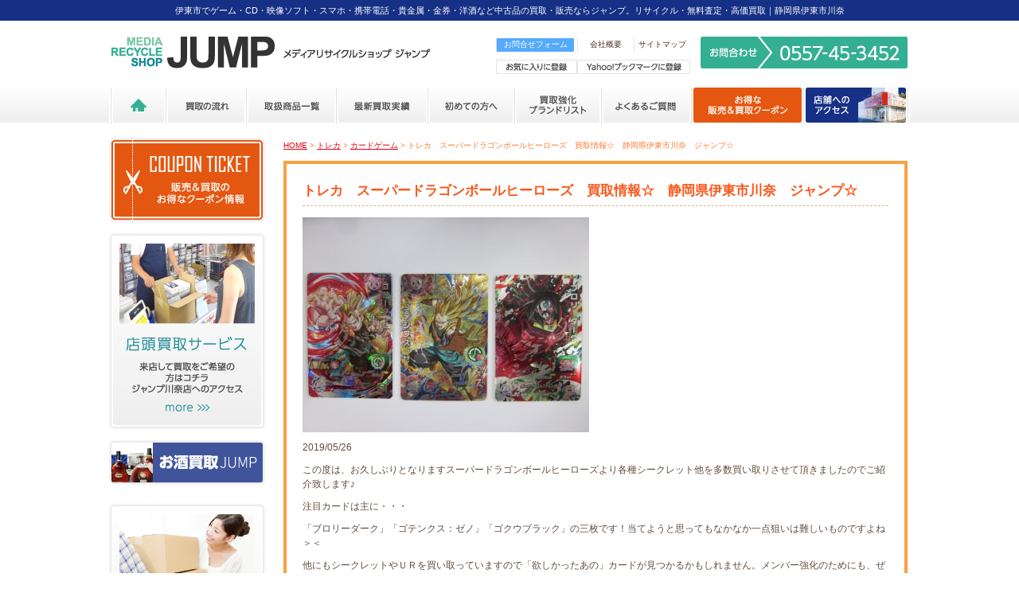

--- FILE ---
content_type: text/html; charset=UTF-8
request_url: https://jump-kawana.com/12119
body_size: 16701
content:
<!DOCTYPE html PUBLIC "-//W3C//DTD XHTML 1.0 Transitional//EN" "http://www.w3.org/TR/xhtml1/DTD/xhtml1-transitional.dtd">
<!--[if IE 7]>
<html xmlns="http://www.w3.org/1999/xhtml"class="ie ie7" dir="ltr" lang="ja" prefix="og: https://ogp.me/ns#">
<![endif]-->
<!--[if IE 8]>
<html xmlns="http://www.w3.org/1999/xhtml"class="ie ie8" dir="ltr" lang="ja" prefix="og: https://ogp.me/ns#">
<![endif]-->
<!--[if !(IE 7) | !(IE 8) ]><!-->
<html xmlns="http://www.w3.org/1999/xhtml">
<!--<![endif]-->
<head>
<meta http-equiv="Content-Type" content="text/html; charset=utf-8" />
<meta content="width=device-width" name="viewport" />
<meta name="SKYPE_TOOLBAR" content="SKYPE_TOOLBAR_PARSER_COMPATIBLE" />
<meta http-equiv="X-UA-Compatible" content="IE=edge">
<meta name="keywords" CONTENT="ゲーム,コミック,CD,DVD,中古,買取,携帯電話,スマホ,お酒,静岡県,伊東市,川奈"/>
<meta name="description" CONTENT="伊東市でゲーム・CD・映像ソフト・スマホ・携帯電話・貴金属・金券・洋酒・エアガン・フィギュアなど中古品の買取・販売ならジャンプ"/>
<title>
トレカ スーパードラゴンボールヒーローズ 買取情報☆ 静岡県伊東市川奈 ジャンプ☆ | 中古品の買取・販売ならメディアリサイクルショップ ｢ジャンプ｣ 静岡県（伊東市・川奈）｜中古品の買取・販売ならメディアリサイクルショップ ｢ジャンプ｣ 静岡県（伊東市・川奈）</title>
<link rel="stylesheet" href="https://jump-kawana.com/wp/wp-content/themes/jump/style.css" type="text/css">
<!-- 各下層ページ用のスタイルシート -->
<link rel="stylesheet" href="https://jump-kawana.com/wp/wp-content/themes/jump/css/blog.css" type="text/css" />
<link rel="alternate" type="application/rss+xml" title="中古品の買取・販売ならメディアリサイクルショップ ｢ジャンプ｣ 静岡県（伊東市・川奈） RSS Feed" href="https://jump-kawana.com/feed">
<link rel="alternate" type="application/atom+xml" title="中古品の買取・販売ならメディアリサイクルショップ ｢ジャンプ｣ 静岡県（伊東市・川奈） Atom Feed" href="https://jump-kawana.com/feed/atom">
<link rel="stylesheet" type="text/css" href="https://jump-kawana.com/wp/wp-content/themes/jump/css/slick-theme.css">
<link rel="stylesheet" type="text/css" href="https://jump-kawana.com/wp/wp-content/themes/jump/css/slick.css">

		<!-- All in One SEO 4.9.3 - aioseo.com -->
	<meta name="robots" content="max-image-preview:large" />
	<meta name="author" content="jump_kawana"/>
	<link rel="canonical" href="https://jump-kawana.com/12119" />
	<meta name="generator" content="All in One SEO (AIOSEO) 4.9.3" />
		<meta property="og:locale" content="ja_JP" />
		<meta property="og:site_name" content="中古品の買取・販売ならメディアリサイクルショップ ｢ジャンプ｣ 静岡県（伊東市・川奈） | 伊東市でゲーム・CD・映像ソフト・スマホ・携帯電話・貴金属・金券・洋酒・エアガン・フィギュアなど中古品の買取・販売・iPhone修理ならジャンプ" />
		<meta property="og:type" content="article" />
		<meta property="og:title" content="トレカ スーパードラゴンボールヒーローズ 買取情報☆ 静岡県伊東市川奈 ジャンプ☆ | 中古品の買取・販売ならメディアリサイクルショップ ｢ジャンプ｣ 静岡県（伊東市・川奈）" />
		<meta property="og:url" content="https://jump-kawana.com/12119" />
		<meta property="article:published_time" content="2019-05-26T01:01:23+00:00" />
		<meta property="article:modified_time" content="2019-05-22T09:32:51+00:00" />
		<meta name="twitter:card" content="summary" />
		<meta name="twitter:title" content="トレカ スーパードラゴンボールヒーローズ 買取情報☆ 静岡県伊東市川奈 ジャンプ☆ | 中古品の買取・販売ならメディアリサイクルショップ ｢ジャンプ｣ 静岡県（伊東市・川奈）" />
		<script type="application/ld+json" class="aioseo-schema">
			{"@context":"https:\/\/schema.org","@graph":[{"@type":"Article","@id":"https:\/\/jump-kawana.com\/12119#article","name":"\u30c8\u30ec\u30ab \u30b9\u30fc\u30d1\u30fc\u30c9\u30e9\u30b4\u30f3\u30dc\u30fc\u30eb\u30d2\u30fc\u30ed\u30fc\u30ba \u8cb7\u53d6\u60c5\u5831\u2606 \u9759\u5ca1\u770c\u4f0a\u6771\u5e02\u5ddd\u5948 \u30b8\u30e3\u30f3\u30d7\u2606 | \u4e2d\u53e4\u54c1\u306e\u8cb7\u53d6\u30fb\u8ca9\u58f2\u306a\u3089\u30e1\u30c7\u30a3\u30a2\u30ea\u30b5\u30a4\u30af\u30eb\u30b7\u30e7\u30c3\u30d7 \uff62\u30b8\u30e3\u30f3\u30d7\uff63 \u9759\u5ca1\u770c\uff08\u4f0a\u6771\u5e02\u30fb\u5ddd\u5948\uff09","headline":"\u30c8\u30ec\u30ab\u3000\u30b9\u30fc\u30d1\u30fc\u30c9\u30e9\u30b4\u30f3\u30dc\u30fc\u30eb\u30d2\u30fc\u30ed\u30fc\u30ba\u3000\u8cb7\u53d6\u60c5\u5831\u2606\u3000\u9759\u5ca1\u770c\u4f0a\u6771\u5e02\u5ddd\u5948\u3000\u30b8\u30e3\u30f3\u30d7\u2606","author":{"@id":"https:\/\/jump-kawana.com\/author\/jump_kawana#author"},"publisher":{"@id":"https:\/\/jump-kawana.com\/#organization"},"image":{"@type":"ImageObject","url":"https:\/\/jump-kawana.com\/wp\/wp-content\/uploads\/2019\/05\/IMG_0567-e1558516508994.jpg","width":360,"height":270},"datePublished":"2019-05-26T10:01:23+09:00","dateModified":"2019-05-22T18:32:51+09:00","inLanguage":"ja","mainEntityOfPage":{"@id":"https:\/\/jump-kawana.com\/12119#webpage"},"isPartOf":{"@id":"https:\/\/jump-kawana.com\/12119#webpage"},"articleSection":"\u30ab\u30fc\u30c9\u30b2\u30fc\u30e0, \u30c8\u30ec\u30ab"},{"@type":"BreadcrumbList","@id":"https:\/\/jump-kawana.com\/12119#breadcrumblist","itemListElement":[{"@type":"ListItem","@id":"https:\/\/jump-kawana.com#listItem","position":1,"name":"Home","item":"https:\/\/jump-kawana.com","nextItem":{"@type":"ListItem","@id":"https:\/\/jump-kawana.com\/category\/%e3%83%88%e3%83%ac%e3%82%ab#listItem","name":"\u30c8\u30ec\u30ab"}},{"@type":"ListItem","@id":"https:\/\/jump-kawana.com\/category\/%e3%83%88%e3%83%ac%e3%82%ab#listItem","position":2,"name":"\u30c8\u30ec\u30ab","item":"https:\/\/jump-kawana.com\/category\/%e3%83%88%e3%83%ac%e3%82%ab","nextItem":{"@type":"ListItem","@id":"https:\/\/jump-kawana.com\/category\/%e3%83%88%e3%83%ac%e3%82%ab\/%e3%82%ab%e3%83%bc%e3%83%89%e3%82%b2%e3%83%bc%e3%83%a0#listItem","name":"\u30ab\u30fc\u30c9\u30b2\u30fc\u30e0"},"previousItem":{"@type":"ListItem","@id":"https:\/\/jump-kawana.com#listItem","name":"Home"}},{"@type":"ListItem","@id":"https:\/\/jump-kawana.com\/category\/%e3%83%88%e3%83%ac%e3%82%ab\/%e3%82%ab%e3%83%bc%e3%83%89%e3%82%b2%e3%83%bc%e3%83%a0#listItem","position":3,"name":"\u30ab\u30fc\u30c9\u30b2\u30fc\u30e0","item":"https:\/\/jump-kawana.com\/category\/%e3%83%88%e3%83%ac%e3%82%ab\/%e3%82%ab%e3%83%bc%e3%83%89%e3%82%b2%e3%83%bc%e3%83%a0","nextItem":{"@type":"ListItem","@id":"https:\/\/jump-kawana.com\/12119#listItem","name":"\u30c8\u30ec\u30ab\u3000\u30b9\u30fc\u30d1\u30fc\u30c9\u30e9\u30b4\u30f3\u30dc\u30fc\u30eb\u30d2\u30fc\u30ed\u30fc\u30ba\u3000\u8cb7\u53d6\u60c5\u5831\u2606\u3000\u9759\u5ca1\u770c\u4f0a\u6771\u5e02\u5ddd\u5948\u3000\u30b8\u30e3\u30f3\u30d7\u2606"},"previousItem":{"@type":"ListItem","@id":"https:\/\/jump-kawana.com\/category\/%e3%83%88%e3%83%ac%e3%82%ab#listItem","name":"\u30c8\u30ec\u30ab"}},{"@type":"ListItem","@id":"https:\/\/jump-kawana.com\/12119#listItem","position":4,"name":"\u30c8\u30ec\u30ab\u3000\u30b9\u30fc\u30d1\u30fc\u30c9\u30e9\u30b4\u30f3\u30dc\u30fc\u30eb\u30d2\u30fc\u30ed\u30fc\u30ba\u3000\u8cb7\u53d6\u60c5\u5831\u2606\u3000\u9759\u5ca1\u770c\u4f0a\u6771\u5e02\u5ddd\u5948\u3000\u30b8\u30e3\u30f3\u30d7\u2606","previousItem":{"@type":"ListItem","@id":"https:\/\/jump-kawana.com\/category\/%e3%83%88%e3%83%ac%e3%82%ab\/%e3%82%ab%e3%83%bc%e3%83%89%e3%82%b2%e3%83%bc%e3%83%a0#listItem","name":"\u30ab\u30fc\u30c9\u30b2\u30fc\u30e0"}}]},{"@type":"Organization","@id":"https:\/\/jump-kawana.com\/#organization","name":"\u4e2d\u53e4\u54c1\u306e\u8cb7\u53d6\u30fb\u8ca9\u58f2\u306a\u3089\u30e1\u30c7\u30a3\u30a2\u30ea\u30b5\u30a4\u30af\u30eb\u30b7\u30e7\u30c3\u30d7 \uff62\u30b8\u30e3\u30f3\u30d7\uff63 \u9759\u5ca1\u770c\uff08\u4f0a\u6771\u5e02\u30fb\u5ddd\u5948\uff09","description":"\u4f0a\u6771\u5e02\u3067\u30b2\u30fc\u30e0\u30fbCD\u30fb\u6620\u50cf\u30bd\u30d5\u30c8\u30fb\u30b9\u30de\u30db\u30fb\u643a\u5e2f\u96fb\u8a71\u30fb\u8cb4\u91d1\u5c5e\u30fb\u91d1\u5238\u30fb\u6d0b\u9152\u30fb\u30a8\u30a2\u30ac\u30f3\u30fb\u30d5\u30a3\u30ae\u30e5\u30a2\u306a\u3069\u4e2d\u53e4\u54c1\u306e\u8cb7\u53d6\u30fb\u8ca9\u58f2\u30fbiPhone\u4fee\u7406\u306a\u3089\u30b8\u30e3\u30f3\u30d7","url":"https:\/\/jump-kawana.com\/"},{"@type":"Person","@id":"https:\/\/jump-kawana.com\/author\/jump_kawana#author","url":"https:\/\/jump-kawana.com\/author\/jump_kawana","name":"jump_kawana","image":{"@type":"ImageObject","@id":"https:\/\/jump-kawana.com\/12119#authorImage","url":"https:\/\/secure.gravatar.com\/avatar\/0a141c3b160a7b37192ba623734758bf5146874620aeeea9811e274c6843242f?s=96&d=mm&r=g","width":96,"height":96,"caption":"jump_kawana"}},{"@type":"WebPage","@id":"https:\/\/jump-kawana.com\/12119#webpage","url":"https:\/\/jump-kawana.com\/12119","name":"\u30c8\u30ec\u30ab \u30b9\u30fc\u30d1\u30fc\u30c9\u30e9\u30b4\u30f3\u30dc\u30fc\u30eb\u30d2\u30fc\u30ed\u30fc\u30ba \u8cb7\u53d6\u60c5\u5831\u2606 \u9759\u5ca1\u770c\u4f0a\u6771\u5e02\u5ddd\u5948 \u30b8\u30e3\u30f3\u30d7\u2606 | \u4e2d\u53e4\u54c1\u306e\u8cb7\u53d6\u30fb\u8ca9\u58f2\u306a\u3089\u30e1\u30c7\u30a3\u30a2\u30ea\u30b5\u30a4\u30af\u30eb\u30b7\u30e7\u30c3\u30d7 \uff62\u30b8\u30e3\u30f3\u30d7\uff63 \u9759\u5ca1\u770c\uff08\u4f0a\u6771\u5e02\u30fb\u5ddd\u5948\uff09","inLanguage":"ja","isPartOf":{"@id":"https:\/\/jump-kawana.com\/#website"},"breadcrumb":{"@id":"https:\/\/jump-kawana.com\/12119#breadcrumblist"},"author":{"@id":"https:\/\/jump-kawana.com\/author\/jump_kawana#author"},"creator":{"@id":"https:\/\/jump-kawana.com\/author\/jump_kawana#author"},"image":{"@type":"ImageObject","url":"https:\/\/jump-kawana.com\/wp\/wp-content\/uploads\/2019\/05\/IMG_0567-e1558516508994.jpg","@id":"https:\/\/jump-kawana.com\/12119\/#mainImage","width":360,"height":270},"primaryImageOfPage":{"@id":"https:\/\/jump-kawana.com\/12119#mainImage"},"datePublished":"2019-05-26T10:01:23+09:00","dateModified":"2019-05-22T18:32:51+09:00"},{"@type":"WebSite","@id":"https:\/\/jump-kawana.com\/#website","url":"https:\/\/jump-kawana.com\/","name":"\u4e2d\u53e4\u54c1\u306e\u8cb7\u53d6\u30fb\u8ca9\u58f2\u306a\u3089\u30e1\u30c7\u30a3\u30a2\u30ea\u30b5\u30a4\u30af\u30eb\u30b7\u30e7\u30c3\u30d7 \uff62\u30b8\u30e3\u30f3\u30d7\uff63 \u9759\u5ca1\u770c\uff08\u4f0a\u6771\u5e02\u30fb\u5ddd\u5948\uff09","description":"\u4f0a\u6771\u5e02\u3067\u30b2\u30fc\u30e0\u30fbCD\u30fb\u6620\u50cf\u30bd\u30d5\u30c8\u30fb\u30b9\u30de\u30db\u30fb\u643a\u5e2f\u96fb\u8a71\u30fb\u8cb4\u91d1\u5c5e\u30fb\u91d1\u5238\u30fb\u6d0b\u9152\u30fb\u30a8\u30a2\u30ac\u30f3\u30fb\u30d5\u30a3\u30ae\u30e5\u30a2\u306a\u3069\u4e2d\u53e4\u54c1\u306e\u8cb7\u53d6\u30fb\u8ca9\u58f2\u30fbiPhone\u4fee\u7406\u306a\u3089\u30b8\u30e3\u30f3\u30d7","inLanguage":"ja","publisher":{"@id":"https:\/\/jump-kawana.com\/#organization"}}]}
		</script>
		<!-- All in One SEO -->

<link rel="alternate" type="application/rss+xml" title="中古品の買取・販売ならメディアリサイクルショップ ｢ジャンプ｣ 静岡県（伊東市・川奈） &raquo; トレカ　スーパードラゴンボールヒーローズ　買取情報☆　静岡県伊東市川奈　ジャンプ☆ のコメントのフィード" href="https://jump-kawana.com/12119/feed" />
<link rel="alternate" title="oEmbed (JSON)" type="application/json+oembed" href="https://jump-kawana.com/wp-json/oembed/1.0/embed?url=https%3A%2F%2Fjump-kawana.com%2F12119" />
<link rel="alternate" title="oEmbed (XML)" type="text/xml+oembed" href="https://jump-kawana.com/wp-json/oembed/1.0/embed?url=https%3A%2F%2Fjump-kawana.com%2F12119&#038;format=xml" />
<style id='wp-img-auto-sizes-contain-inline-css' type='text/css'>
img:is([sizes=auto i],[sizes^="auto," i]){contain-intrinsic-size:3000px 1500px}
/*# sourceURL=wp-img-auto-sizes-contain-inline-css */
</style>
<style id='wp-emoji-styles-inline-css' type='text/css'>

	img.wp-smiley, img.emoji {
		display: inline !important;
		border: none !important;
		box-shadow: none !important;
		height: 1em !important;
		width: 1em !important;
		margin: 0 0.07em !important;
		vertical-align: -0.1em !important;
		background: none !important;
		padding: 0 !important;
	}
/*# sourceURL=wp-emoji-styles-inline-css */
</style>
<style id='wp-block-library-inline-css' type='text/css'>
:root{--wp-block-synced-color:#7a00df;--wp-block-synced-color--rgb:122,0,223;--wp-bound-block-color:var(--wp-block-synced-color);--wp-editor-canvas-background:#ddd;--wp-admin-theme-color:#007cba;--wp-admin-theme-color--rgb:0,124,186;--wp-admin-theme-color-darker-10:#006ba1;--wp-admin-theme-color-darker-10--rgb:0,107,160.5;--wp-admin-theme-color-darker-20:#005a87;--wp-admin-theme-color-darker-20--rgb:0,90,135;--wp-admin-border-width-focus:2px}@media (min-resolution:192dpi){:root{--wp-admin-border-width-focus:1.5px}}.wp-element-button{cursor:pointer}:root .has-very-light-gray-background-color{background-color:#eee}:root .has-very-dark-gray-background-color{background-color:#313131}:root .has-very-light-gray-color{color:#eee}:root .has-very-dark-gray-color{color:#313131}:root .has-vivid-green-cyan-to-vivid-cyan-blue-gradient-background{background:linear-gradient(135deg,#00d084,#0693e3)}:root .has-purple-crush-gradient-background{background:linear-gradient(135deg,#34e2e4,#4721fb 50%,#ab1dfe)}:root .has-hazy-dawn-gradient-background{background:linear-gradient(135deg,#faaca8,#dad0ec)}:root .has-subdued-olive-gradient-background{background:linear-gradient(135deg,#fafae1,#67a671)}:root .has-atomic-cream-gradient-background{background:linear-gradient(135deg,#fdd79a,#004a59)}:root .has-nightshade-gradient-background{background:linear-gradient(135deg,#330968,#31cdcf)}:root .has-midnight-gradient-background{background:linear-gradient(135deg,#020381,#2874fc)}:root{--wp--preset--font-size--normal:16px;--wp--preset--font-size--huge:42px}.has-regular-font-size{font-size:1em}.has-larger-font-size{font-size:2.625em}.has-normal-font-size{font-size:var(--wp--preset--font-size--normal)}.has-huge-font-size{font-size:var(--wp--preset--font-size--huge)}.has-text-align-center{text-align:center}.has-text-align-left{text-align:left}.has-text-align-right{text-align:right}.has-fit-text{white-space:nowrap!important}#end-resizable-editor-section{display:none}.aligncenter{clear:both}.items-justified-left{justify-content:flex-start}.items-justified-center{justify-content:center}.items-justified-right{justify-content:flex-end}.items-justified-space-between{justify-content:space-between}.screen-reader-text{border:0;clip-path:inset(50%);height:1px;margin:-1px;overflow:hidden;padding:0;position:absolute;width:1px;word-wrap:normal!important}.screen-reader-text:focus{background-color:#ddd;clip-path:none;color:#444;display:block;font-size:1em;height:auto;left:5px;line-height:normal;padding:15px 23px 14px;text-decoration:none;top:5px;width:auto;z-index:100000}html :where(.has-border-color){border-style:solid}html :where([style*=border-top-color]){border-top-style:solid}html :where([style*=border-right-color]){border-right-style:solid}html :where([style*=border-bottom-color]){border-bottom-style:solid}html :where([style*=border-left-color]){border-left-style:solid}html :where([style*=border-width]){border-style:solid}html :where([style*=border-top-width]){border-top-style:solid}html :where([style*=border-right-width]){border-right-style:solid}html :where([style*=border-bottom-width]){border-bottom-style:solid}html :where([style*=border-left-width]){border-left-style:solid}html :where(img[class*=wp-image-]){height:auto;max-width:100%}:where(figure){margin:0 0 1em}html :where(.is-position-sticky){--wp-admin--admin-bar--position-offset:var(--wp-admin--admin-bar--height,0px)}@media screen and (max-width:600px){html :where(.is-position-sticky){--wp-admin--admin-bar--position-offset:0px}}

/*# sourceURL=wp-block-library-inline-css */
</style><style id='global-styles-inline-css' type='text/css'>
:root{--wp--preset--aspect-ratio--square: 1;--wp--preset--aspect-ratio--4-3: 4/3;--wp--preset--aspect-ratio--3-4: 3/4;--wp--preset--aspect-ratio--3-2: 3/2;--wp--preset--aspect-ratio--2-3: 2/3;--wp--preset--aspect-ratio--16-9: 16/9;--wp--preset--aspect-ratio--9-16: 9/16;--wp--preset--color--black: #000000;--wp--preset--color--cyan-bluish-gray: #abb8c3;--wp--preset--color--white: #ffffff;--wp--preset--color--pale-pink: #f78da7;--wp--preset--color--vivid-red: #cf2e2e;--wp--preset--color--luminous-vivid-orange: #ff6900;--wp--preset--color--luminous-vivid-amber: #fcb900;--wp--preset--color--light-green-cyan: #7bdcb5;--wp--preset--color--vivid-green-cyan: #00d084;--wp--preset--color--pale-cyan-blue: #8ed1fc;--wp--preset--color--vivid-cyan-blue: #0693e3;--wp--preset--color--vivid-purple: #9b51e0;--wp--preset--gradient--vivid-cyan-blue-to-vivid-purple: linear-gradient(135deg,rgb(6,147,227) 0%,rgb(155,81,224) 100%);--wp--preset--gradient--light-green-cyan-to-vivid-green-cyan: linear-gradient(135deg,rgb(122,220,180) 0%,rgb(0,208,130) 100%);--wp--preset--gradient--luminous-vivid-amber-to-luminous-vivid-orange: linear-gradient(135deg,rgb(252,185,0) 0%,rgb(255,105,0) 100%);--wp--preset--gradient--luminous-vivid-orange-to-vivid-red: linear-gradient(135deg,rgb(255,105,0) 0%,rgb(207,46,46) 100%);--wp--preset--gradient--very-light-gray-to-cyan-bluish-gray: linear-gradient(135deg,rgb(238,238,238) 0%,rgb(169,184,195) 100%);--wp--preset--gradient--cool-to-warm-spectrum: linear-gradient(135deg,rgb(74,234,220) 0%,rgb(151,120,209) 20%,rgb(207,42,186) 40%,rgb(238,44,130) 60%,rgb(251,105,98) 80%,rgb(254,248,76) 100%);--wp--preset--gradient--blush-light-purple: linear-gradient(135deg,rgb(255,206,236) 0%,rgb(152,150,240) 100%);--wp--preset--gradient--blush-bordeaux: linear-gradient(135deg,rgb(254,205,165) 0%,rgb(254,45,45) 50%,rgb(107,0,62) 100%);--wp--preset--gradient--luminous-dusk: linear-gradient(135deg,rgb(255,203,112) 0%,rgb(199,81,192) 50%,rgb(65,88,208) 100%);--wp--preset--gradient--pale-ocean: linear-gradient(135deg,rgb(255,245,203) 0%,rgb(182,227,212) 50%,rgb(51,167,181) 100%);--wp--preset--gradient--electric-grass: linear-gradient(135deg,rgb(202,248,128) 0%,rgb(113,206,126) 100%);--wp--preset--gradient--midnight: linear-gradient(135deg,rgb(2,3,129) 0%,rgb(40,116,252) 100%);--wp--preset--font-size--small: 13px;--wp--preset--font-size--medium: 20px;--wp--preset--font-size--large: 36px;--wp--preset--font-size--x-large: 42px;--wp--preset--spacing--20: 0.44rem;--wp--preset--spacing--30: 0.67rem;--wp--preset--spacing--40: 1rem;--wp--preset--spacing--50: 1.5rem;--wp--preset--spacing--60: 2.25rem;--wp--preset--spacing--70: 3.38rem;--wp--preset--spacing--80: 5.06rem;--wp--preset--shadow--natural: 6px 6px 9px rgba(0, 0, 0, 0.2);--wp--preset--shadow--deep: 12px 12px 50px rgba(0, 0, 0, 0.4);--wp--preset--shadow--sharp: 6px 6px 0px rgba(0, 0, 0, 0.2);--wp--preset--shadow--outlined: 6px 6px 0px -3px rgb(255, 255, 255), 6px 6px rgb(0, 0, 0);--wp--preset--shadow--crisp: 6px 6px 0px rgb(0, 0, 0);}:where(.is-layout-flex){gap: 0.5em;}:where(.is-layout-grid){gap: 0.5em;}body .is-layout-flex{display: flex;}.is-layout-flex{flex-wrap: wrap;align-items: center;}.is-layout-flex > :is(*, div){margin: 0;}body .is-layout-grid{display: grid;}.is-layout-grid > :is(*, div){margin: 0;}:where(.wp-block-columns.is-layout-flex){gap: 2em;}:where(.wp-block-columns.is-layout-grid){gap: 2em;}:where(.wp-block-post-template.is-layout-flex){gap: 1.25em;}:where(.wp-block-post-template.is-layout-grid){gap: 1.25em;}.has-black-color{color: var(--wp--preset--color--black) !important;}.has-cyan-bluish-gray-color{color: var(--wp--preset--color--cyan-bluish-gray) !important;}.has-white-color{color: var(--wp--preset--color--white) !important;}.has-pale-pink-color{color: var(--wp--preset--color--pale-pink) !important;}.has-vivid-red-color{color: var(--wp--preset--color--vivid-red) !important;}.has-luminous-vivid-orange-color{color: var(--wp--preset--color--luminous-vivid-orange) !important;}.has-luminous-vivid-amber-color{color: var(--wp--preset--color--luminous-vivid-amber) !important;}.has-light-green-cyan-color{color: var(--wp--preset--color--light-green-cyan) !important;}.has-vivid-green-cyan-color{color: var(--wp--preset--color--vivid-green-cyan) !important;}.has-pale-cyan-blue-color{color: var(--wp--preset--color--pale-cyan-blue) !important;}.has-vivid-cyan-blue-color{color: var(--wp--preset--color--vivid-cyan-blue) !important;}.has-vivid-purple-color{color: var(--wp--preset--color--vivid-purple) !important;}.has-black-background-color{background-color: var(--wp--preset--color--black) !important;}.has-cyan-bluish-gray-background-color{background-color: var(--wp--preset--color--cyan-bluish-gray) !important;}.has-white-background-color{background-color: var(--wp--preset--color--white) !important;}.has-pale-pink-background-color{background-color: var(--wp--preset--color--pale-pink) !important;}.has-vivid-red-background-color{background-color: var(--wp--preset--color--vivid-red) !important;}.has-luminous-vivid-orange-background-color{background-color: var(--wp--preset--color--luminous-vivid-orange) !important;}.has-luminous-vivid-amber-background-color{background-color: var(--wp--preset--color--luminous-vivid-amber) !important;}.has-light-green-cyan-background-color{background-color: var(--wp--preset--color--light-green-cyan) !important;}.has-vivid-green-cyan-background-color{background-color: var(--wp--preset--color--vivid-green-cyan) !important;}.has-pale-cyan-blue-background-color{background-color: var(--wp--preset--color--pale-cyan-blue) !important;}.has-vivid-cyan-blue-background-color{background-color: var(--wp--preset--color--vivid-cyan-blue) !important;}.has-vivid-purple-background-color{background-color: var(--wp--preset--color--vivid-purple) !important;}.has-black-border-color{border-color: var(--wp--preset--color--black) !important;}.has-cyan-bluish-gray-border-color{border-color: var(--wp--preset--color--cyan-bluish-gray) !important;}.has-white-border-color{border-color: var(--wp--preset--color--white) !important;}.has-pale-pink-border-color{border-color: var(--wp--preset--color--pale-pink) !important;}.has-vivid-red-border-color{border-color: var(--wp--preset--color--vivid-red) !important;}.has-luminous-vivid-orange-border-color{border-color: var(--wp--preset--color--luminous-vivid-orange) !important;}.has-luminous-vivid-amber-border-color{border-color: var(--wp--preset--color--luminous-vivid-amber) !important;}.has-light-green-cyan-border-color{border-color: var(--wp--preset--color--light-green-cyan) !important;}.has-vivid-green-cyan-border-color{border-color: var(--wp--preset--color--vivid-green-cyan) !important;}.has-pale-cyan-blue-border-color{border-color: var(--wp--preset--color--pale-cyan-blue) !important;}.has-vivid-cyan-blue-border-color{border-color: var(--wp--preset--color--vivid-cyan-blue) !important;}.has-vivid-purple-border-color{border-color: var(--wp--preset--color--vivid-purple) !important;}.has-vivid-cyan-blue-to-vivid-purple-gradient-background{background: var(--wp--preset--gradient--vivid-cyan-blue-to-vivid-purple) !important;}.has-light-green-cyan-to-vivid-green-cyan-gradient-background{background: var(--wp--preset--gradient--light-green-cyan-to-vivid-green-cyan) !important;}.has-luminous-vivid-amber-to-luminous-vivid-orange-gradient-background{background: var(--wp--preset--gradient--luminous-vivid-amber-to-luminous-vivid-orange) !important;}.has-luminous-vivid-orange-to-vivid-red-gradient-background{background: var(--wp--preset--gradient--luminous-vivid-orange-to-vivid-red) !important;}.has-very-light-gray-to-cyan-bluish-gray-gradient-background{background: var(--wp--preset--gradient--very-light-gray-to-cyan-bluish-gray) !important;}.has-cool-to-warm-spectrum-gradient-background{background: var(--wp--preset--gradient--cool-to-warm-spectrum) !important;}.has-blush-light-purple-gradient-background{background: var(--wp--preset--gradient--blush-light-purple) !important;}.has-blush-bordeaux-gradient-background{background: var(--wp--preset--gradient--blush-bordeaux) !important;}.has-luminous-dusk-gradient-background{background: var(--wp--preset--gradient--luminous-dusk) !important;}.has-pale-ocean-gradient-background{background: var(--wp--preset--gradient--pale-ocean) !important;}.has-electric-grass-gradient-background{background: var(--wp--preset--gradient--electric-grass) !important;}.has-midnight-gradient-background{background: var(--wp--preset--gradient--midnight) !important;}.has-small-font-size{font-size: var(--wp--preset--font-size--small) !important;}.has-medium-font-size{font-size: var(--wp--preset--font-size--medium) !important;}.has-large-font-size{font-size: var(--wp--preset--font-size--large) !important;}.has-x-large-font-size{font-size: var(--wp--preset--font-size--x-large) !important;}
/*# sourceURL=global-styles-inline-css */
</style>

<style id='classic-theme-styles-inline-css' type='text/css'>
/*! This file is auto-generated */
.wp-block-button__link{color:#fff;background-color:#32373c;border-radius:9999px;box-shadow:none;text-decoration:none;padding:calc(.667em + 2px) calc(1.333em + 2px);font-size:1.125em}.wp-block-file__button{background:#32373c;color:#fff;text-decoration:none}
/*# sourceURL=/wp-includes/css/classic-themes.min.css */
</style>
<link rel='stylesheet' id='contact-form-7-css' href='https://jump-kawana.com/wp/wp-content/plugins/contact-form-7/includes/css/styles.css?ver=6.1.4' type='text/css' media='all' />
<style id='contact-form-7-inline-css' type='text/css'>
.wpcf7 .wpcf7-recaptcha iframe {margin-bottom: 0;}.wpcf7 .wpcf7-recaptcha[data-align="center"] > div {margin: 0 auto;}.wpcf7 .wpcf7-recaptcha[data-align="right"] > div {margin: 0 0 0 auto;}
/*# sourceURL=contact-form-7-inline-css */
</style>
<link rel="https://api.w.org/" href="https://jump-kawana.com/wp-json/" /><link rel="alternate" title="JSON" type="application/json" href="https://jump-kawana.com/wp-json/wp/v2/posts/12119" /><link rel="EditURI" type="application/rsd+xml" title="RSD" href="https://jump-kawana.com/wp/xmlrpc.php?rsd" />
<meta name="generator" content="WordPress 6.9" />
<link rel='shortlink' href='https://jump-kawana.com/?p=12119' />
<link rel="icon" href="data:,">
<style type="text/css">.recentcomments a{display:inline !important;padding:0 !important;margin:0 !important;}</style><script src="https://ajax.googleapis.com/ajax/libs/jquery/1.7.2/jquery.min.js" type="text/javascript"></script>
<script type="text/javascript">
$(function(){
  $(window).load(function(){
    $('#gnav a img').hover(function(){
        $(this).attr('src', $(this).attr('src').replace('_off', '_on'));
      }, function(){
        if (!$(this).hasClass('currentPage')) {
        $(this).attr('src', $(this).attr('src').replace('_on', '_off'));
      }
    });
  });
});
</script>
<script>
  (function(i,s,o,g,r,a,m){i['GoogleAnalyticsObject']=r;i[r]=i[r]||function(){
  (i[r].q=i[r].q||[]).push(arguments)},i[r].l=1*new Date();a=s.createElement(o),
  m=s.getElementsByTagName(o)[0];a.async=1;a.src=g;m.parentNode.insertBefore(a,m)
  })(window,document,'script','//www.google-analytics.com/analytics.js','ga');

  ga('create', 'UA-55376398-1', 'auto');
  ga('send', 'pageview');

</script>
<!-- Google tag (gtag.js) -->
<script async src="https://www.googletagmanager.com/gtag/js?id=G-JPD61593Z6"></script>
<script>
  window.dataLayer = window.dataLayer || [];
  function gtag(){dataLayer.push(arguments);}
  gtag('js', new Date());

  gtag('config', 'G-JPD61593Z6');
</script>
<script type="text/javascript">
function toFavorite(toURL,toStr){
        if(navigator.userAgent.indexOf("MSIE") > -1){
        //Internet Explorer
                window.external.AddFavorite(toURL,toStr);
        }else if(navigator.userAgent.indexOf("Lunascape") > -1){
        //Lunascape
                alert("[Ctrl] か [Command]と[G}ボタンを同時に押してください。");
        }else if(navigator.userAgent.indexOf("Flock") > -1){
        //Flock
                window.sidebar.addPanel(toStr,toURL,'');
        }else if(navigator.userAgent.indexOf("Firefox") > -1){
        //Firefox
                window.sidebar.addPanel(toStr,toURL,'');
        }else if(navigator.userAgent.indexOf("Opera") > -1){
        //Opera
                window.open(toURL,'sidebar','title='+toStr);
        }else if(navigator.userAgent.indexOf("Chrome") > -1){
        //Chrome,Safari
                alert("ブックマーク機能をご利用ください。又は[Ctrl] か [Command]と[D]ボタンを同時に押すとブックマークできます");
        }else{
        //その他
                alert("ブラウザ付属のブックマーク機能をご利用ください。");
        }
}
</script>
</head>

<body data-rsssl=1 class="wp-singular post-template-default single single-post postid-12119 single-format-standard wp-theme-jump new">
	<!--サーバー移行確認-->
<!--ヘッダー -->
<header>
  <div class="pc">
    <p>伊東市でゲーム・CD・映像ソフト・スマホ・携帯電話・貴金属・金券・洋酒など中古品の買取・販売ならジャンプ。リサイクル・無料査定・高価買取｜静岡県伊東市川奈</p>
    <div id="header_main">
      <div id="logo"><a href="https://jump-kawana.com"><img src="https://jump-kawana.com/wp/wp-content/themes/jump/img/common/logo.png" width="401" height="40" alt="MEDIA RECYCLE SHOP JUMP メディアリサイクルショップ"></a></div>
      <div id="header_menu">
        <ul class="menu_top">
          <li><a href="https://jump-kawana.com/inquiry">お問合せフォーム</a></li>
          <li><a href="https://jump-kawana.com/corporate">会社概要</a></li>
          <li><a href="https://jump-kawana.com/sitemap">サイトマップ</a></li>
        </ul>
        <div class="menu_bottom"><a rel="sidebar" href="javascript:void" onClick="toFavorite(location.href,document.title);"><img src="https://jump-kawana.com/wp/wp-content/themes/jump/img/common/head_nenu04.png" width="102" height="18" alt="お気に入り登録"></a> <a href="javascript:void window.open('http://bookmarks.yahoo.co.jp/bookmarklet/showpopup?t='+encodeURIComponent(document.title)+'&amp;u='+encodeURIComponent(location.href)+'&amp;ei=UTF-8','_blank','width=550,height=480,left=100,top=50,scrollbars=1,resizable=1',0);"><img src="https://jump-kawana.com/wp/wp-content/themes/jump/img/common/head_nenu05.png" width="142" height="18" alt="yahoo！ブックマーク追加" class="bookmark"></a> </div>
      </div>
      <h3><img src="https://jump-kawana.com/wp/wp-content/themes/jump/img/common/head_tel.png" width="260" height="40" alt="お問合せ"></h3>
    </div>
    
    <ul class="clearfix pc">
      <li><a href="https://jump-kawana.com"><img src="https://jump-kawana.com/wp/wp-content/themes/jump/img/common/head_navi01.jpg" width="72" height="48" alt="HOME"></a></li>
      <li><a href="https://jump-kawana.com/step"><img src="https://jump-kawana.com/wp/wp-content/themes/jump/img/common/head_navi02.jpg" width="101" height="48" alt="買取の流れ"></a></li>
      <li><a href="https://jump-kawana.com/handling"><img src="https://jump-kawana.com/wp/wp-content/themes/jump/img/common/head_navi03.jpg" width="113" height="48" alt="取扱商品一覧"></a></li>
      <li><a href="https://jump-kawana.com/new"><img src="https://jump-kawana.com/wp/wp-content/themes/jump/img/common/head_navi04.jpg" width="115" height="48" alt="最新買取実績"></a></li>
      <li><a href="https://jump-kawana.com/beginner"><img src="https://jump-kawana.com/wp/wp-content/themes/jump/img/common/head_navi05.jpg" width="109" height="48" alt="初めての方へ"></a></li>
      <li><a href="https://jump-kawana.com/list"><img src="https://jump-kawana.com/wp/wp-content/themes/jump/img/common/head_navi06.jpg" width="109" height="48" alt="買取強化ブランドリスト"></a></li>
      <li><a href="https://jump-kawana.com/faq"><img src="https://jump-kawana.com/wp/wp-content/themes/jump/img/common/head_navi07.jpg" width="113" height="48" alt="よくあるご質問"></a></li>
      <li><a href="https://jump-kawana.com/coupon"><img src="https://jump-kawana.com/wp/wp-content/themes/jump/img/common/head_navi08.jpg" width="141" height="48" alt="お得な販売＆買取クーポン"></a></li>
      <li><a href="https://jump-kawana.com/access"><img src="https://jump-kawana.com/wp/wp-content/themes/jump/img/common/head_navi09.jpg" width="133" height="48" alt="店舗へのアクセス"></a></li>
    </ul>
  </div>
  
  
  <div id="header" class="sp">
    <div class="header_wrap">
      <h1><a href="https://jump-kawana.com"><img src="https://jump-kawana.com/wp/wp-content/themes/jump/img/common/logo_sp.svg" alt=""></a></h1>
      <div class="header_right">
        <div class="btn_wrap">
          <div class="btn_inner">
            <div class="head_btn"><a href="https://jump-kawana.com/inquiry"><img src="https://jump-kawana.com/wp/wp-content/themes/jump/img/common/head_btn01.svg" alt="お問合せ"></a></div>
            <div class="head_btn"><a href="https://jump-kawana.com/access"><img src="https://jump-kawana.com/wp/wp-content/themes/jump/img/common/head_btn02.svg" alt="アクセス"></a></div>
            <div class="head_btn" id="sp_btn">
              <img src="https://jump-kawana.com/wp/wp-content/themes/jump/img/common/head_menu.svg" alt="MENU">
              <img src="https://jump-kawana.com/wp/wp-content/themes/jump/img/common/head_menu_act.svg" alt="MENU">
            </div>
          </div>
        </div>
      </div>
    </div>
    <div id="sp_header">
      <div id="menu">
        <ul>
          <li><a href="https://jump-kawana.com/access">店舗アクセス</a></li>
          <li><a href="http://line.me/ti/p/@854xdjcq" target="_blank">LINE査定</a></li>
          <li><a href="https://jump-kawana.com/handling">取扱商品一覧</a></li>
          <li><a href="https://jump-kawana.com/new">最新買取実績</a></li>
        </ul>
      </div>
    </div>
  </div>
</header>

<!-- /ヘッダー -->
<!-- メイン部分 -->

<div id="main" class="pc">
  <!-- コンテンツ・本文 -->
  <div id="contents">
    <p id="bread">
      <a title="中古品の買取・販売ならメディアリサイクルショップ ｢ジャンプ｣ 静岡県（伊東市・川奈）へ行く" href="https://jump-kawana.com" class="home">HOME</a> &gt; <a title="トレカのカテゴリアーカイブへ行く" href="https://jump-kawana.com/category/%e3%83%88%e3%83%ac%e3%82%ab" class="taxonomy category">トレカ</a> &gt; <a title="カードゲームのカテゴリアーカイブへ行く" href="https://jump-kawana.com/category/%e3%83%88%e3%83%ac%e3%82%ab/%e3%82%ab%e3%83%bc%e3%83%89%e3%82%b2%e3%83%bc%e3%83%a0" class="taxonomy category">カードゲーム</a> &gt; トレカ　スーパードラゴンボールヒーローズ　買取情報☆　静岡県伊東市川奈　ジャンプ☆    </p>
        <div class="article">
      <h2><span>
        トレカ　スーパードラゴンボールヒーローズ　買取情報☆　静岡県伊東市川奈　ジャンプ☆        </span></h2>
      <p class="thum">
        <img width="360" height="270" src="https://jump-kawana.com/wp/wp-content/uploads/2019/05/IMG_0567-e1558516508994.jpg" class="attachment-post-thumbnail size-post-thumbnail wp-post-image" alt="" decoding="async" fetchpriority="high" />      </p>
      <p>2019/05/26</p>
<p>この度は、お久しぶりとなりますスーパードラゴンボールヒーローズより各種シークレット他を多数買い取りさせて頂きましたのでご紹介致します♪</p>
<p>注目カードは主に・・・</p>
<p>「ブロリーダーク」「ゴテンクス：ゼノ」「ゴクウブラック」の三枚です！当てようと思ってもなかなか一点狙いは難しいものですよね＞＜</p>
<p>他にもシークレットやＵＲを買い取っていますので「欲しかったあの」カードが見つかるかもしれません。メンバー強化のためにも、ぜひご来店ください。お待ちしております☆</p>
<p>&nbsp;</p>
<p>&nbsp;</p>
<p>&nbsp;</p>
<p>&nbsp;</p>
<p>ジャンプではゲームソフト、ゲーム機、コミック、携帯電話、スマートフォン、トレーディングカード、フィギュア、エアガン、金券、DVD、ブルーレイディスク、CD、PCソフト、金、プラチナ、洋酒などを専門スタッフが、しっかり査定させていただきます。<br />
◆◆◆◆◆◆◆◆◆◆◆◆◆◆◆◆◆◆◆◆◆◆◆◆◆◆◆◆◆◆◆◆◆◆◆◆◆◆◆</p>
<p>買取実績エリア　（これまでにジャンプをご利用いただいたお客様のエリアです。）</p>
<p>伊東市、熱海市、東伊豆町、河津町、下田市、南伊豆町、松崎町</p>
<p>西伊豆町、伊豆市、伊豆の国市、伊豆半島全域です。</p>
<p>◆◆◆◆◆◆◆◆◆◆◆◆◆◆◆◆◆◆◆◆◆◆◆◆◆◆◆◆◆◆◆◆◆◆◆◆◆◆◆</p>
<p>メディアリサイクルショップ　ジャンプ</p>
<p><a href="https://jump-kawana.com/">jump-kawana.com/</a></p>
<p>静岡県 伊東市 川奈 1254-15</p>
<p>電話 0557-45-3452</p>
    </div>
      </div>
  <!-- /コンテンツ・本文 --> 
  <!-- サイドエリア -->
  <div id="side">
<div class="side_bnr">
  <a href="https://jump-kawana.com/coupon/"><img src="https://jump-kawana.com/wp/wp-content/themes/jump/img/common/side04.png" alt="COUPON TICKET" /></a>
  <a href="https://jump-kawana.com/step/#store-service"><img src="https://jump-kawana.com/wp/wp-content/themes/jump/img/common/side01.png" alt="店頭買取サービス" /></a>
  <!--<a href="http://xn--iphone-8g0ju0y3m2f9u9b.com/" target=”_blank”><img src="https://jump-kawana.com/wp/wp-content/themes/jump/img/common/side07.png" alt="iphone修理サービス" /></a>-->
  <a href="https://jump-kawana.shop/" target="_blank"><img src="https://jump-kawana.com/wp/wp-content/themes/jump/img/common/side08.jpg" alt="お酒買取JUMP" /></a>
  <a href="https://jump-kawana.com/comming_soon/"><img src="https://jump-kawana.com/wp/wp-content/themes/jump/img/common/side02.png" alt="宅配買取サービス" /></a>
  <a href="https://jump-kawana.com/step/#trip-service"><img src="https://jump-kawana.com/wp/wp-content/themes/jump/img/common/side03.png" alt="出張買取サービス" /></a>
</div>
<div class="side_navi_bg">
  <h2><img src="https://jump-kawana.com/wp/wp-content/themes/jump/img/common/sidenavi_title.png" alt="contact" /></h2>
  <ul id="sid_nav">
    <li><a href="https://jump-kawana.com/step/"><img src="https://jump-kawana.com/wp/wp-content/themes/jump/img/common/sidenavi_01.png" alt="買取の流れ" /></a></li>
    <li><a href="https://jump-kawana.com/handling/"><img src="https://jump-kawana.com/wp/wp-content/themes/jump/img/common/sidenavi_02.png" alt="取扱商品一覧" /></a></li>
    <li><a href="https://jump-kawana.com/list/"><img src="https://jump-kawana.com/wp/wp-content/themes/jump/img/common/sidenavi_03.png" alt="買取強化ブランドリスト" /></a></li>
    <li><a href="https://jump-kawana.com/new/"><img src="https://jump-kawana.com/wp/wp-content/themes/jump/img/common/sidenavi_04.png" alt="買取実績のご紹介" /></a></li>
    <li><a href="https://jump-kawana.com/faq/"><img src="https://jump-kawana.com/wp/wp-content/themes/jump/img/common/sidenavi_05.png" alt="よくあるご質問" /></a></li>
    <li><a href="https://jump-kawana.com/corporate/"><img src="https://jump-kawana.com/wp/wp-content/themes/jump/img/common/sidenavi_06.png" alt="会社概要" /></a></li>
  </ul>
</div>
<div id="sid_cat"> <img src="https://jump-kawana.com/wp/wp-content/themes/jump/img/common/side05.png" alt="Category" />
  <ul>
    	<li class="cat-item cat-item-166"><a href="https://jump-kawana.com/category/%e3%83%9b%e3%83%93%e3%83%bc">ホビー</a>
<ul class='children'>
	<li class="cat-item cat-item-170"><a href="https://jump-kawana.com/category/%e3%83%9b%e3%83%93%e3%83%bc/%e7%8e%a9%e5%85%b7">玩具</a>
</li>
	<li class="cat-item cat-item-148"><a href="https://jump-kawana.com/category/%e3%83%9b%e3%83%93%e3%83%bc/%e3%82%ab%e3%83%bc%e3%83%89">カード</a>
	<ul class='children'>
	<li class="cat-item cat-item-149"><a href="https://jump-kawana.com/category/%e3%83%9b%e3%83%93%e3%83%bc/%e3%82%ab%e3%83%bc%e3%83%89/amiibo%e3%82%ab%e3%83%bc%e3%83%89">amiiboカード</a>
</li>
	</ul>
</li>
	<li class="cat-item cat-item-175"><a href="https://jump-kawana.com/category/%e3%83%9b%e3%83%93%e3%83%bc/%e3%82%a2%e3%83%8b%e3%83%a1%e3%83%bb%e3%82%ad%e3%83%a3%e3%83%a9%e3%82%af%e3%82%bf%e3%83%bc%e3%82%b0%e3%83%83%e3%82%ba">アニメ・キャラクターグッズ</a>
</li>
	<li class="cat-item cat-item-152"><a href="https://jump-kawana.com/category/%e3%83%9b%e3%83%93%e3%83%bc/%e3%83%a9%e3%82%b8%e3%82%b3%e3%83%b3">ラジコン</a>
</li>
	<li class="cat-item cat-item-181"><a href="https://jump-kawana.com/category/%e3%83%9b%e3%83%93%e3%83%bc/%e4%ba%ba%e5%bd%a2%e3%83%bb%e3%81%ac%e3%81%84%e3%81%90%e3%82%8b%e3%81%bf">人形・ぬいぐるみ</a>
</li>
	<li class="cat-item cat-item-138"><a href="https://jump-kawana.com/category/%e3%83%9b%e3%83%93%e3%83%bc/%e3%83%95%e3%82%a3%e3%82%ae%e3%83%a5%e3%82%a2">フィギュア</a>
	<ul class='children'>
	<li class="cat-item cat-item-139"><a href="https://jump-kawana.com/category/%e3%83%9b%e3%83%93%e3%83%bc/%e3%83%95%e3%82%a3%e3%82%ae%e3%83%a5%e3%82%a2/%e3%81%ad%e3%82%93%e3%81%a9%e3%82%8d%e3%81%84%e3%81%a9">ねんどろいど</a>
</li>
	</ul>
</li>
	<li class="cat-item cat-item-158"><a href="https://jump-kawana.com/category/%e3%83%9b%e3%83%93%e3%83%bc/%e3%83%9f%e3%83%8b%e3%82%ab%e3%83%bc">ミニカー</a>
</li>
	<li class="cat-item cat-item-165"><a href="https://jump-kawana.com/category/%e3%83%9b%e3%83%93%e3%83%bc/%e5%a6%96%e6%80%aa%e3%82%a6%e3%82%a9%e3%83%83%e3%83%81">妖怪ウォッチ</a>
	<ul class='children'>
	<li class="cat-item cat-item-81"><a href="https://jump-kawana.com/category/%e3%83%9b%e3%83%93%e3%83%bc/%e5%a6%96%e6%80%aa%e3%82%a6%e3%82%a9%e3%83%83%e3%83%81/%e3%83%a1%e3%83%80%e3%83%ab">メダル</a>
</li>
	</ul>
</li>
	<li class="cat-item cat-item-144"><a href="https://jump-kawana.com/category/%e3%83%9b%e3%83%93%e3%83%bc/%e3%82%ac%e3%83%81%e3%83%a3%e3%83%bb%e9%a3%9f%e7%8e%a9">ガチャ・食玩</a>
</li>
</ul>
</li>
	<li class="cat-item cat-item-156"><a href="https://jump-kawana.com/category/%e3%83%88%e3%83%ac%e3%82%ab">トレカ</a>
<ul class='children'>
	<li class="cat-item cat-item-157"><a href="https://jump-kawana.com/category/%e3%83%88%e3%83%ac%e3%82%ab/%e3%82%ab%e3%83%bc%e3%83%89%e3%82%b2%e3%83%bc%e3%83%a0">カードゲーム</a>
</li>
</ul>
</li>
	<li class="cat-item cat-item-2"><a href="https://jump-kawana.com/category/game">ゲーム</a>
<ul class='children'>
	<li class="cat-item cat-item-15"><a href="https://jump-kawana.com/category/game/%e6%b5%b7%e5%a4%96%e7%89%88%e3%82%b2%e3%83%bc%e3%83%a0%e6%b4%8b%e3%82%b2%e3%83%bc">海外版ゲーム(洋ゲー)</a>
</li>
	<li class="cat-item cat-item-16"><a href="https://jump-kawana.com/category/game/%e3%82%b2%e3%83%bc%e3%83%a0%e6%a9%9f%e6%9c%ac%e4%bd%93">ゲーム機本体</a>
</li>
	<li class="cat-item cat-item-17"><a href="https://jump-kawana.com/category/game/%e3%82%b2%e3%83%bc%e3%83%a0%e6%94%bb%e7%95%a5%e6%9c%ac">ゲーム攻略本</a>
</li>
	<li class="cat-item cat-item-18"><a href="https://jump-kawana.com/category/game/%e3%82%b2%e3%83%bc%e3%83%a0%e5%91%a8%e8%be%ba%e6%a9%9f%e5%99%a8%e3%83%aa%e3%83%a2%e3%82%b3%e3%83%b3%e3%83%bb%e3%82%b3%e3%83%b3%e3%83%88%e3%83%ad%e3%83%bc%e3%83%a9%e7%ad%89">ゲーム周辺機器(リモコン・コントローラ等)</a>
</li>
	<li class="cat-item cat-item-173"><a href="https://jump-kawana.com/category/game/switch">NINTENDO SWITCH(ニンテンドースイッチ)</a>
</li>
	<li class="cat-item cat-item-3"><a href="https://jump-kawana.com/category/game/ps4">PS4(プレイステーション4)</a>
</li>
	<li class="cat-item cat-item-19"><a href="https://jump-kawana.com/category/game/%e3%82%aa%e3%83%bc%e3%83%ab%e3%83%89%e3%82%b2%e3%83%bc%e3%83%a0">オールドゲーム</a>
</li>
	<li class="cat-item cat-item-150"><a href="https://jump-kawana.com/category/game/pc%e3%82%bd%e3%83%95%e3%83%88">PCソフト</a>
</li>
	<li class="cat-item cat-item-5"><a href="https://jump-kawana.com/category/game/ps3">PS3(プレイステーション3)</a>
</li>
	<li class="cat-item cat-item-6"><a href="https://jump-kawana.com/category/game/ps2">PS2(プレイステーション2)</a>
</li>
	<li class="cat-item cat-item-7"><a href="https://jump-kawana.com/category/game/psvita%e3%83%97%e3%83%ac%e3%82%a4%e3%82%b9%e3%83%86%e3%83%bc%e3%82%b7%e3%83%a7%e3%83%b3%e3%83%b4%e3%82%a3%e3%83%bc%e3%82%bf">PSVITA(プレイステーションヴィータ)</a>
</li>
	<li class="cat-item cat-item-8"><a href="https://jump-kawana.com/category/game/psp%e3%83%97%e3%83%ac%e3%82%a4%e3%82%b9%e3%83%86%e3%83%bc%e3%82%b7%e3%83%a7%e3%83%b3%e3%83%9d%e3%83%bc%e3%82%bf%e3%83%96%e3%83%ab">PSP(プレイステーションポータブル)</a>
</li>
	<li class="cat-item cat-item-9"><a href="https://jump-kawana.com/category/game/3ds%e3%82%b9%e3%83%aa%e3%83%bc%e3%83%87%e3%82%a3%e3%83%bc%e3%82%a8%e3%82%b9">3DS(スリーディーエス)</a>
</li>
	<li class="cat-item cat-item-178"><a href="https://jump-kawana.com/category/game/ps5%ef%bc%88%e3%83%97%e3%83%ac%e3%82%a4%e3%82%b9%e3%83%86%e3%83%bc%e3%82%b7%e3%83%a7%e3%83%b35%ef%bc%89">PS5（プレイステーション5）</a>
</li>
	<li class="cat-item cat-item-10"><a href="https://jump-kawana.com/category/game/ds%e3%83%87%e3%82%a3%e3%83%bc%e3%82%a8%e3%82%b9">DS(ディーエス)</a>
</li>
	<li class="cat-item cat-item-11"><a href="https://jump-kawana.com/category/game/wiiu%e3%82%a6%e3%82%a3%e3%83%bc%e3%83%a6%e3%83%bc">WiiU(ウィーユー)</a>
</li>
	<li class="cat-item cat-item-12"><a href="https://jump-kawana.com/category/game/wii%e3%82%a6%e3%82%a3%e3%83%bc">Wii(ウィー)</a>
</li>
	<li class="cat-item cat-item-13"><a href="https://jump-kawana.com/category/game/xboxone%e3%82%a8%e3%83%83%e3%82%af%e3%82%b9%e3%83%9c%e3%83%83%e3%82%af%e3%82%b9%e3%83%af%e3%83%b3">XBOXONE(エックスボックスワン)</a>
</li>
	<li class="cat-item cat-item-14"><a href="https://jump-kawana.com/category/game/xbox360%e3%82%a8%e3%83%83%e3%82%af%e3%82%b9%e3%83%9c%e3%83%83%e3%82%af%e3%82%b9360">XBOX360(エックスボックス360)</a>
</li>
</ul>
</li>
	<li class="cat-item cat-item-163"><a href="https://jump-kawana.com/category/%e3%81%8a%e9%85%92">お酒</a>
<ul class='children'>
	<li class="cat-item cat-item-169"><a href="https://jump-kawana.com/category/%e3%81%8a%e9%85%92/%e3%83%af%e3%82%a4%e3%83%b3">ワイン・スパークリングワイン</a>
</li>
	<li class="cat-item cat-item-67"><a href="https://jump-kawana.com/category/%e3%81%8a%e9%85%92/%e3%83%96%e3%83%a9%e3%83%b3%e3%83%87%e3%83%bc">ブランデー</a>
</li>
	<li class="cat-item cat-item-68"><a href="https://jump-kawana.com/category/%e3%81%8a%e9%85%92/%e3%82%a6%e3%82%a4%e3%82%b9%e3%82%ad%e3%83%bc">ウイスキー</a>
</li>
	<li class="cat-item cat-item-174"><a href="https://jump-kawana.com/category/%e3%81%8a%e9%85%92/%e3%81%9d%e3%81%ae%e4%bb%96%e3%81%8a%e9%85%92">その他お酒</a>
</li>
</ul>
</li>
	<li class="cat-item cat-item-159"><a href="https://jump-kawana.com/category/%e6%90%ba%e5%b8%af%e9%9b%bb%e8%a9%b1">携帯電話</a>
<ul class='children'>
	<li class="cat-item cat-item-21"><a href="https://jump-kawana.com/category/%e6%90%ba%e5%b8%af%e9%9b%bb%e8%a9%b1/%e3%82%b9%e3%83%9e%e3%83%bc%e3%83%88%e3%83%95%e3%82%a9%e3%83%b3%e3%82%b9%e3%83%9e%e3%83%95%e3%82%a9%e3%83%bbiphone%e3%83%bb%e3%82%a2%e3%83%b3%e3%83%89%e3%83%ad%e3%82%a4%e3%83%89">スマートフォン(スマフォ・iPhone・アンドロイド)</a>
</li>
	<li class="cat-item cat-item-22"><a href="https://jump-kawana.com/category/%e6%90%ba%e5%b8%af%e9%9b%bb%e8%a9%b1/%e3%82%ac%e3%83%a9%e3%82%b1%e3%83%bc%e3%83%95%e3%82%a3%e3%83%bc%e3%83%81%e3%83%a3%e3%83%bc%e3%83%95%e3%82%a9%e3%83%b3">ガラケー(フィーチャーフォン)</a>
</li>
	<li class="cat-item cat-item-23"><a href="https://jump-kawana.com/category/%e6%90%ba%e5%b8%af%e9%9b%bb%e8%a9%b1/%e3%82%bf%e3%83%96%e3%83%ac%e3%83%83%e3%83%88ipad">タブレット(iPad)</a>
</li>
	<li class="cat-item cat-item-135"><a href="https://jump-kawana.com/category/%e6%90%ba%e5%b8%af%e9%9b%bb%e8%a9%b1/%e3%82%a2%e3%82%af%e3%82%bb%e3%82%b5%e3%83%aa%e3%83%bc">アクセサリー</a>
</li>
	<li class="cat-item cat-item-180"><a href="https://jump-kawana.com/category/%e6%90%ba%e5%b8%af%e9%9b%bb%e8%a9%b1/apple-watch-%e6%90%ba%e5%b8%af%e9%9b%bb%e8%a9%b1">Apple Watch</a>
</li>
</ul>
</li>
	<li class="cat-item cat-item-168"><a href="https://jump-kawana.com/category/%e3%82%aa%e3%83%bc%e3%83%87%e3%82%a3%e3%82%aa%e6%a9%9f%e5%99%a8">オーディオ機器</a>
</li>
	<li class="cat-item cat-item-4"><a href="https://jump-kawana.com/category/dvd_bd">ＤＶＤ・ブルーレイ</a>
<ul class='children'>
	<li class="cat-item cat-item-31"><a href="https://jump-kawana.com/category/dvd_bd/%e7%89%b9%e6%92%ae%e3%83%96%e3%83%ab%e3%83%bc%e3%83%ac%e3%82%a4%ef%bd%82%ef%bd%84">特撮ブルーレイ(ＢＤ)</a>
</li>
	<li class="cat-item cat-item-32"><a href="https://jump-kawana.com/category/dvd_bd/%e9%82%a6%e7%94%bb%e3%83%96%e3%83%ac%e3%83%bc%e3%83%ac%e3%82%a4%ef%bd%82%ef%bd%84">邦画ブレーレイ(ＢＤ)</a>
</li>
	<li class="cat-item cat-item-82"><a href="https://jump-kawana.com/category/dvd_bd/%e6%97%a5%e6%9c%actv%e3%83%89%e3%83%a9%e3%83%9edvd">日本TVドラマDVD</a>
</li>
	<li class="cat-item cat-item-33"><a href="https://jump-kawana.com/category/dvd_bd/%e6%b4%8b%e7%94%bb%e3%83%96%e3%83%ab%e3%83%bc%e3%83%ac%e3%82%a4%ef%bd%82%ef%bd%84">洋画ブルーレイ(ＢＤ)</a>
</li>
	<li class="cat-item cat-item-34"><a href="https://jump-kawana.com/category/dvd_bd/%e3%83%9f%e3%83%a5%e3%83%bc%e3%82%b8%e3%83%83%e3%82%af%e3%83%96%e3%83%ab%e3%83%bc%e3%83%ac%e3%82%a4%ef%bd%82%ef%bd%84">ミュージックブルーレイ(ＢＤ)</a>
</li>
	<li class="cat-item cat-item-35"><a href="https://jump-kawana.com/category/dvd_bd/%e3%83%90%e3%83%a9%e3%82%a8%e3%83%86%e3%82%a3%e3%83%bc%e3%83%bb%e3%81%8a%e7%ac%91%e3%81%84">バラエティー・お笑い</a>
</li>
	<li class="cat-item cat-item-36"><a href="https://jump-kawana.com/category/dvd_bd/%e3%82%b9%e3%83%9d%e3%83%bc%e3%83%84%e3%83%bb%e6%a0%bc%e9%97%98%e6%8a%80%e7%ad%89">スポーツ・格闘技等</a>
</li>
	<li class="cat-item cat-item-25"><a href="https://jump-kawana.com/category/dvd_bd/%e3%82%a2%e3%83%8b%e3%83%a1%ef%bd%84%ef%bd%96%ef%bd%84">アニメＤＶＤ</a>
</li>
	<li class="cat-item cat-item-26"><a href="https://jump-kawana.com/category/dvd_bd/%e7%89%b9%e6%92%ae%ef%bd%84%ef%bd%96%ef%bd%84">特撮ＤＶＤ</a>
</li>
	<li class="cat-item cat-item-27"><a href="https://jump-kawana.com/category/dvd_bd/%e9%82%a6%e7%94%bb%ef%bd%84%ef%bd%96%ef%bd%84">邦画ＤＶＤ</a>
</li>
	<li class="cat-item cat-item-28"><a href="https://jump-kawana.com/category/dvd_bd/%e6%b4%8b%e7%94%bb%ef%bd%84%ef%bd%96%ef%bd%84">洋画ＤＶＤ</a>
</li>
	<li class="cat-item cat-item-29"><a href="https://jump-kawana.com/category/dvd_bd/%e3%83%9f%e3%83%a5%e3%83%bc%e3%82%b8%e3%83%83%e3%82%af%ef%bd%84%ef%bd%96%ef%bd%84">ミュージックＤＶＤ</a>
</li>
	<li class="cat-item cat-item-30"><a href="https://jump-kawana.com/category/dvd_bd/%e3%82%a2%e3%83%8b%e3%83%a1%e3%83%96%e3%83%ab%e3%83%bc%e3%83%ac%e3%82%a4%ef%bd%82%ef%bd%84">アニメブルーレイ(ＢＤ)</a>
</li>
</ul>
</li>
	<li class="cat-item cat-item-42"><a href="https://jump-kawana.com/category/%ef%bd%83%ef%bd%84">ＣＤ</a>
<ul class='children'>
	<li class="cat-item cat-item-48"><a href="https://jump-kawana.com/category/%ef%bd%83%ef%bd%84/%e3%82%af%e3%83%a9%e3%82%b7%e3%83%83%e3%82%afclassic">クラシック(CLASSIC)</a>
</li>
	<li class="cat-item cat-item-49"><a href="https://jump-kawana.com/category/%ef%bd%83%ef%bd%84/%e3%82%b8%e3%83%a3%e3%82%bajazz">ジャズ(jazz)</a>
</li>
	<li class="cat-item cat-item-50"><a href="https://jump-kawana.com/category/%ef%bd%83%ef%bd%84/%e3%81%9d%e3%81%ae%e4%bb%96%e3%80%80%ef%bd%83%ef%bd%84">その他　ＣＤ</a>
</li>
	<li class="cat-item cat-item-43"><a href="https://jump-kawana.com/category/%ef%bd%83%ef%bd%84/%e9%82%a6%e6%a5%bd%ef%bd%83%ef%bd%84">邦楽ＣＤ</a>
</li>
	<li class="cat-item cat-item-44"><a href="https://jump-kawana.com/category/%ef%bd%83%ef%bd%84/%e6%b4%8b%e6%a5%bd%ef%bd%83%ef%bd%84">洋楽ＣＤ</a>
</li>
	<li class="cat-item cat-item-45"><a href="https://jump-kawana.com/category/%ef%bd%83%ef%bd%84/%e6%bc%94%e6%ad%8c%e3%83%bb%e6%ad%8c%e8%ac%a1%e6%9b%b2">演歌・歌謡曲</a>
</li>
	<li class="cat-item cat-item-46"><a href="https://jump-kawana.com/category/%ef%bd%83%ef%bd%84/%e3%82%a2%e3%83%8b%e3%83%a1">アニメ</a>
</li>
	<li class="cat-item cat-item-79"><a href="https://jump-kawana.com/category/%ef%bd%83%ef%bd%84/%e3%83%9c%e3%83%bc%e3%82%ab%e3%83%ad%e3%82%a4%e3%83%89">ボーカロイド</a>
</li>
	<li class="cat-item cat-item-47"><a href="https://jump-kawana.com/category/%ef%bd%83%ef%bd%84/%e3%82%b5%e3%83%b3%e3%83%88%e3%83%a9%e3%83%bb%e3%83%89%e3%83%a9%e3%83%9e%ef%bd%83%ef%bd%84">サントラ・ドラマＣＤ</a>
</li>
</ul>
</li>
	<li class="cat-item cat-item-162"><a href="https://jump-kawana.com/category/%e9%87%91%e5%88%b8%e3%83%bb%e5%95%86%e5%93%81%e5%88%b8">金券・商品券</a>
<ul class='children'>
	<li class="cat-item cat-item-64"><a href="https://jump-kawana.com/category/%e9%87%91%e5%88%b8%e3%83%bb%e5%95%86%e5%93%81%e5%88%b8/%e9%a3%9f%e4%ba%8b%e5%88%b8">食事券</a>
</li>
	<li class="cat-item cat-item-65"><a href="https://jump-kawana.com/category/%e9%87%91%e5%88%b8%e3%83%bb%e5%95%86%e5%93%81%e5%88%b8/%e3%81%9d%e3%81%ae%e4%bb%96%e3%80%80%e9%87%91%e5%88%b8%e3%80%80%e3%83%81%e3%82%b1%e3%83%83%e3%83%88">その他　金券　チケット</a>
</li>
	<li class="cat-item cat-item-55"><a href="https://jump-kawana.com/category/%e9%87%91%e5%88%b8%e3%83%bb%e5%95%86%e5%93%81%e5%88%b8/quo%e3%82%ab%e3%83%bc%e3%83%89">QUOカード</a>
</li>
	<li class="cat-item cat-item-56"><a href="https://jump-kawana.com/category/%e9%87%91%e5%88%b8%e3%83%bb%e5%95%86%e5%93%81%e5%88%b8/%e3%82%ae%e3%83%95%e3%83%88%e5%88%b8">ギフト券</a>
</li>
	<li class="cat-item cat-item-57"><a href="https://jump-kawana.com/category/%e9%87%91%e5%88%b8%e3%83%bb%e5%95%86%e5%93%81%e5%88%b8/%e3%83%8f%e3%82%ac%e3%82%ad">ハガキ</a>
</li>
	<li class="cat-item cat-item-58"><a href="https://jump-kawana.com/category/%e9%87%91%e5%88%b8%e3%83%bb%e5%95%86%e5%93%81%e5%88%b8/%e5%88%87%e6%89%8b">切手</a>
</li>
	<li class="cat-item cat-item-59"><a href="https://jump-kawana.com/category/%e9%87%91%e5%88%b8%e3%83%bb%e5%95%86%e5%93%81%e5%88%b8/%e5%8d%b0%e7%b4%99">印紙</a>
</li>
	<li class="cat-item cat-item-60"><a href="https://jump-kawana.com/category/%e9%87%91%e5%88%b8%e3%83%bb%e5%95%86%e5%93%81%e5%88%b8/%e3%83%87%e3%83%91%e3%83%bc%e3%83%88%e5%95%86%e5%93%81%e5%88%b8">デパート商品券</a>
</li>
	<li class="cat-item cat-item-61"><a href="https://jump-kawana.com/category/%e9%87%91%e5%88%b8%e3%83%bb%e5%95%86%e5%93%81%e5%88%b8/%e5%9b%b3%e6%9b%b8%e3%82%ab%e3%83%bc%e3%83%89">図書カード</a>
</li>
	<li class="cat-item cat-item-62"><a href="https://jump-kawana.com/category/%e9%87%91%e5%88%b8%e3%83%bb%e5%95%86%e5%93%81%e5%88%b8/%e6%97%85%e8%a1%8c%e5%88%b8">旅行券</a>
</li>
	<li class="cat-item cat-item-63"><a href="https://jump-kawana.com/category/%e9%87%91%e5%88%b8%e3%83%bb%e5%95%86%e5%93%81%e5%88%b8/%e6%a0%aa%e4%b8%bb%e5%84%aa%e5%be%85%e5%88%b8">株主優待券</a>
</li>
</ul>
</li>
	<li class="cat-item cat-item-161"><a href="https://jump-kawana.com/category/%e8%b2%b4%e9%87%91%e5%b1%9e%e3%83%bb%e3%82%b8%e3%83%a5%e3%82%a8%e3%83%aa%e3%83%bc">貴金属・ジュエリー</a>
<ul class='children'>
	<li class="cat-item cat-item-145"><a href="https://jump-kawana.com/category/%e8%b2%b4%e9%87%91%e5%b1%9e%e3%83%bb%e3%82%b8%e3%83%a5%e3%82%a8%e3%83%aa%e3%83%bc/%e9%8a%80%e3%83%bb%e3%82%b7%e3%83%ab%e3%83%90%e3%83%bc">銀・シルバー</a>
</li>
	<li class="cat-item cat-item-52"><a href="https://jump-kawana.com/category/%e8%b2%b4%e9%87%91%e5%b1%9e%e3%83%bb%e3%82%b8%e3%83%a5%e3%82%a8%e3%83%aa%e3%83%bc/%e9%87%91%e3%82%b4%e3%83%bc%e3%83%ab%e3%83%89%e3%83%bbk18%e3%83%bbk24">金(ゴールド・K24・K18・K14・K10)</a>
</li>
	<li class="cat-item cat-item-53"><a href="https://jump-kawana.com/category/%e8%b2%b4%e9%87%91%e5%b1%9e%e3%83%bb%e3%82%b8%e3%83%a5%e3%82%a8%e3%83%aa%e3%83%bc/%e3%83%97%e3%83%a9%e3%83%81%e3%83%8apt900%e3%83%bbpt950%e3%83%bbpt1000">プラチナ(PT850・PT900・PT950・PT1000)</a>
</li>
</ul>
</li>
	<li class="cat-item cat-item-164"><a href="https://jump-kawana.com/category/%e3%82%b8%e3%83%a3%e3%83%b3%e3%82%af%e5%93%81%e3%83%bb%e6%95%85%e9%9a%9c%e5%93%81">ジャンク品・故障品</a>
<ul class='children'>
	<li class="cat-item cat-item-76"><a href="https://jump-kawana.com/category/%e3%82%b8%e3%83%a3%e3%83%b3%e3%82%af%e5%93%81%e3%83%bb%e6%95%85%e9%9a%9c%e5%93%81/%e3%82%b2%e3%83%bc%e3%83%a0%e6%a9%9f">ゲーム機</a>
</li>
	<li class="cat-item cat-item-77"><a href="https://jump-kawana.com/category/%e3%82%b8%e3%83%a3%e3%83%b3%e3%82%af%e5%93%81%e3%83%bb%e6%95%85%e9%9a%9c%e5%93%81/%e6%90%ba%e5%b8%af%e9%9b%bb%e8%a9%b1-%e3%82%b8%e3%83%a3%e3%83%b3%e3%82%af">携帯電話</a>
</li>
</ul>
</li>
	<li class="cat-item cat-item-133"><a href="https://jump-kawana.com/category/%e3%83%9d%e3%83%bc%e3%82%bf%e3%83%96%e3%83%ab%e3%83%97%e3%83%ac%e3%82%a4%e3%83%a4%e3%83%bc">ポータブルプレイヤー</a>
<ul class='children'>
	<li class="cat-item cat-item-134"><a href="https://jump-kawana.com/category/%e3%83%9d%e3%83%bc%e3%82%bf%e3%83%96%e3%83%ab%e3%83%97%e3%83%ac%e3%82%a4%e3%83%a4%e3%83%bc/ipod">iPod</a>
</li>
	<li class="cat-item cat-item-137"><a href="https://jump-kawana.com/category/%e3%83%9d%e3%83%bc%e3%82%bf%e3%83%96%e3%83%ab%e3%83%97%e3%83%ac%e3%82%a4%e3%83%a4%e3%83%bc/%e3%82%a6%e3%82%a9%e3%83%bc%e3%82%af%e3%83%9e%e3%83%b3">ウォークマン</a>
</li>
</ul>
</li>
	<li class="cat-item cat-item-176"><a href="https://jump-kawana.com/category/%e3%82%a4%e3%83%b3%e3%83%86%e3%83%aa%e3%82%a2">インテリア</a>
<ul class='children'>
	<li class="cat-item cat-item-177"><a href="https://jump-kawana.com/category/%e3%82%a4%e3%83%b3%e3%83%86%e3%83%aa%e3%82%a2/%e9%a3%9f%e5%99%a8">食器</a>
</li>
</ul>
</li>
	<li class="cat-item cat-item-167"><a href="https://jump-kawana.com/category/%e3%82%bf%e3%83%ac%e3%83%b3%e3%83%88%e3%82%b0%e3%83%83%e3%82%ba">タレントグッズ</a>
</li>
	<li class="cat-item cat-item-171"><a href="https://jump-kawana.com/category/%e9%9b%91%e8%b2%a8">雑貨</a>
</li>
	<li class="cat-item cat-item-1"><a href="https://jump-kawana.com/category/ohter">その他・お宝</a>
</li>
	<li class="cat-item cat-item-69"><a href="https://jump-kawana.com/category/%e3%82%a2%e3%83%80%e3%83%ab%e3%83%88%e3%83%bb18%e7%a6%81">アダルト・18禁</a>
<ul class='children'>
	<li class="cat-item cat-item-70"><a href="https://jump-kawana.com/category/%e3%82%a2%e3%83%80%e3%83%ab%e3%83%88%e3%83%bb18%e7%a6%81/%ef%bd%90%ef%bd%83%e3%82%bd%e3%83%95%e3%83%88">ＰＣソフト</a>
</li>
	<li class="cat-item cat-item-71"><a href="https://jump-kawana.com/category/%e3%82%a2%e3%83%80%e3%83%ab%e3%83%88%e3%83%bb18%e7%a6%81/%e3%82%b3%e3%83%9f%e3%83%83%e3%82%af%e3%83%bb%e5%b0%8f%e8%aa%ac%e3%83%bb%e5%86%99%e7%9c%9f%e9%9b%86%e3%83%bb%e7%94%bb%e9%9b%86%e7%ad%89">コミック・小説・写真集・画集等</a>
</li>
	<li class="cat-item cat-item-72"><a href="https://jump-kawana.com/category/%e3%82%a2%e3%83%80%e3%83%ab%e3%83%88%e3%83%bb18%e7%a6%81/%ef%bd%84%ef%bd%96%ef%bd%84">ＤＶＤ</a>
</li>
	<li class="cat-item cat-item-73"><a href="https://jump-kawana.com/category/%e3%82%a2%e3%83%80%e3%83%ab%e3%83%88%e3%83%bb18%e7%a6%81/%e3%83%96%e3%83%ab%e3%83%bc%e3%83%ac%e3%82%a4%ef%bd%82%ef%bd%84">ブルーレイ(ＢＤ)</a>
</li>
	<li class="cat-item cat-item-74"><a href="https://jump-kawana.com/category/%e3%82%a2%e3%83%80%e3%83%ab%e3%83%88%e3%83%bb18%e7%a6%81/%ef%bd%84%ef%bd%96%ef%bd%84-%ef%bd%90%ef%bd%87%e3%83%97%e3%83%ac%e3%82%a4%e3%83%a4%e3%83%bc%e3%82%ba%e3%82%b2%e3%83%bc%e3%83%a0">ＤＶＤ-ＰＧ(プレイヤーズゲーム)</a>
</li>
</ul>
</li>
  </ul>
  <img src="https://jump-kawana.com/wp/wp-content/themes/jump/img/common/side06.png" alt="" /> </div>
<div class="side_info_bg">
  <h2><img src="https://jump-kawana.com/wp/wp-content/themes/jump/img/common/sideinfo_title.png" alt="shopinfo" /></h2>
  <h3><img src="https://jump-kawana.com/wp/wp-content/themes/jump/img/common/sideinfo_img.jpg" alt="" /></h3>
  <p><span>住所</span><br>
    静岡県伊東市川奈１２５９−１２</p>
  <p><span>TEL</span><br>
    0557-45-3452</p>
  <p><span>営業時間</span><br>
    10:00～19:00</p>
  <p><span>定休日</span><br>
    なし</p>
</div>
<div class="side_bnr">
<a href="https://auctions.yahoo.co.jp/sellinglist/AFYDomR2QbBfL8ysUEVYTynQk2TGH?user_type=c&auc_seller_id=AFYDomR2QbBfL8ysUEVYTynQk2TGH" target="_blank"><img src="https://jump-kawana.com/wp/wp-content/themes/jump/img/common/yahuoku.png" alt="ヤフオク" /></a>
<a href="https://www.amazon.co.jp/b?node=26286483051&ie=UTF8&marketplaceID=A1VC38T7YXB528&me=AZB9QNKRZJRD1" target="_blank"><img src="https://jump-kawana.com/wp/wp-content/themes/jump/img/common/amazon.png" alt="アマゾン" /></a>
</div>
  <!-- /サイドエリア --> 
</div></div>

<div class="sp" id="sp_cont">
  <div id="contents">
        <div class="article">
      <h2><span>
        トレカ　スーパードラゴンボールヒーローズ　買取情報☆　静岡県伊東市川奈　ジャンプ☆        </span></h2>
      <p class="thum">
        <img width="360" height="270" src="https://jump-kawana.com/wp/wp-content/uploads/2019/05/IMG_0567-e1558516508994.jpg" class="attachment-post-thumbnail size-post-thumbnail wp-post-image" alt="" decoding="async" />      </p>
      <p>2019/05/26</p>
<p>この度は、お久しぶりとなりますスーパードラゴンボールヒーローズより各種シークレット他を多数買い取りさせて頂きましたのでご紹介致します♪</p>
<p>注目カードは主に・・・</p>
<p>「ブロリーダーク」「ゴテンクス：ゼノ」「ゴクウブラック」の三枚です！当てようと思ってもなかなか一点狙いは難しいものですよね＞＜</p>
<p>他にもシークレットやＵＲを買い取っていますので「欲しかったあの」カードが見つかるかもしれません。メンバー強化のためにも、ぜひご来店ください。お待ちしております☆</p>
<p>&nbsp;</p>
<p>&nbsp;</p>
<p>&nbsp;</p>
<p>&nbsp;</p>
<p>ジャンプではゲームソフト、ゲーム機、コミック、携帯電話、スマートフォン、トレーディングカード、フィギュア、エアガン、金券、DVD、ブルーレイディスク、CD、PCソフト、金、プラチナ、洋酒などを専門スタッフが、しっかり査定させていただきます。<br />
◆◆◆◆◆◆◆◆◆◆◆◆◆◆◆◆◆◆◆◆◆◆◆◆◆◆◆◆◆◆◆◆◆◆◆◆◆◆◆</p>
<p>買取実績エリア　（これまでにジャンプをご利用いただいたお客様のエリアです。）</p>
<p>伊東市、熱海市、東伊豆町、河津町、下田市、南伊豆町、松崎町</p>
<p>西伊豆町、伊豆市、伊豆の国市、伊豆半島全域です。</p>
<p>◆◆◆◆◆◆◆◆◆◆◆◆◆◆◆◆◆◆◆◆◆◆◆◆◆◆◆◆◆◆◆◆◆◆◆◆◆◆◆</p>
<p>メディアリサイクルショップ　ジャンプ</p>
<p><a href="https://jump-kawana.com/">jump-kawana.com/</a></p>
<p>静岡県 伊東市 川奈 1254-15</p>
<p>電話 0557-45-3452</p>
    </div>
      </div>
</div>
<!-- /メイン部分 -->
<!-- フッター -->
<footer>
  <table class="pc">
    <tr>
      <th>
        静岡県伊東市川奈のメディアリサイクルショップジャンプ<br><br>
        <a href="https://jump-kawana.com/corporate/">>>>会社案内</a>
        <a href="https://jump-kawana.com/sitemap/">>>>サイトマップ</a>
      </th>
      <td>
        会社名 ： 有限会社ジャンプ<br>
        ショップ名 ： メディアリサイクルショップジャンプ<br>
        営業時間 ： 10:00－19:00<br>
        定休日 ： なし<br>
        本社住所 ： 〒414-0044 静岡県伊東市川奈1259-12<br>
        TEL ： 0557-45-3452</td>
    </tr>
  </table>
  <div class="ssl pc" style="text-align: center; margin-top: 25px;">
   <img src="https://jump-kawana.com/wp/wp-content/themes/jump/img/common/seal.png" width="150" height="58">
  </div>

  <div id="footer" class="sp">
    <div class="footer_wrap">
      <div class="btn"><a href="https://jump-kawana.com/access"><img src="https://jump-kawana.com/wp/wp-content/themes/jump/img/common/footer_btn01.png" alt="店舗へのアクセス"></a></div>
      <div class="footer_btn">
        <div class="btn"><a href="https://auctions.yahoo.co.jp/seller/tomiaiki?sid=tomiaiki" target="_blank"><img src="https://jump-kawana.com/wp/wp-content/themes/jump/img/common/footer_btn02.png" alt="ヤフオク！"></a></div>
        <div class="btn"><a href="https://www.amazon.co.jp/s?marketplaceID=A1VC38T7YXB528&redirect=true&me=AZB9QNKRZJRD1&merchant=AZB9QNKRZJRD1" target="_blank"><img src="https://jump-kawana.com/wp/wp-content/themes/jump/img/common/footer_btn03.png" alt="amzon"></a></div>
      </div>
      <div class="btn"><a href="https://jump-kawana.shop/" target="_blank"><img src="https://jump-kawana.com/wp/wp-content/themes/jump/img/common/footer_btn04.png" alt="お酒買取JUMP"></a></div>
    </div>
    
    <div class="ssl">
       <img src="https://jump-kawana.com/wp/wp-content/themes/jump/img/common/seal.png" width="150" height="58">
    </div>
  </div>
  
  <div class="copyright sp">Copyright (C) JUMP. All rights reserved</div>
  
  <div id="fixed_menu" class="sp">
    <ul>
      <li><a href="https://jump-kawana.com/coupon"><img src="https://jump-kawana.com/wp/wp-content/themes/jump/img/common/fix_img01.svg" alt="お得なクーポン情報"></a></li>
      <li><a href="http://line.me/ti/p/@854xdjcq" target="_blank"><img src="https://jump-kawana.com/wp/wp-content/themes/jump/img/common/fix_img02.svg" alt="LINE査定"></a></li>
    </ul>
  </div>
</footer>
<div class="copyright pc">Copyright (C) JUMP. All rights reserved</div>

<!-- /フッター -->
<script type="text/javascript" src="https://jump-kawana.com/wp/wp-content/themes/jump/js/bookmark.js"></script>
<script type="text/javascript" src="https://jump-kawana.com/wp/wp-content/themes/jump/js/smp.js"></script>
<script type="text/javascript" src="https://jump-kawana.com/wp/wp-content/themes/jump/js/slick.js"></script>
<script type="speculationrules">
{"prefetch":[{"source":"document","where":{"and":[{"href_matches":"/*"},{"not":{"href_matches":["/wp/wp-*.php","/wp/wp-admin/*","/wp/wp-content/uploads/*","/wp/wp-content/*","/wp/wp-content/plugins/*","/wp/wp-content/themes/jump/*","/*\\?(.+)"]}},{"not":{"selector_matches":"a[rel~=\"nofollow\"]"}},{"not":{"selector_matches":".no-prefetch, .no-prefetch a"}}]},"eagerness":"conservative"}]}
</script>
<script type="text/javascript" src="https://jump-kawana.com/wp/wp-includes/js/dist/hooks.min.js?ver=dd5603f07f9220ed27f1" id="wp-hooks-js"></script>
<script type="text/javascript" src="https://jump-kawana.com/wp/wp-includes/js/dist/i18n.min.js?ver=c26c3dc7bed366793375" id="wp-i18n-js"></script>
<script type="text/javascript" id="wp-i18n-js-after">
/* <![CDATA[ */
wp.i18n.setLocaleData( { 'text direction\u0004ltr': [ 'ltr' ] } );
//# sourceURL=wp-i18n-js-after
/* ]]> */
</script>
<script type="text/javascript" src="https://jump-kawana.com/wp/wp-content/plugins/contact-form-7/includes/swv/js/index.js?ver=6.1.4" id="swv-js"></script>
<script type="text/javascript" id="contact-form-7-js-translations">
/* <![CDATA[ */
( function( domain, translations ) {
	var localeData = translations.locale_data[ domain ] || translations.locale_data.messages;
	localeData[""].domain = domain;
	wp.i18n.setLocaleData( localeData, domain );
} )( "contact-form-7", {"translation-revision-date":"2025-11-30 08:12:23+0000","generator":"GlotPress\/4.0.3","domain":"messages","locale_data":{"messages":{"":{"domain":"messages","plural-forms":"nplurals=1; plural=0;","lang":"ja_JP"},"This contact form is placed in the wrong place.":["\u3053\u306e\u30b3\u30f3\u30bf\u30af\u30c8\u30d5\u30a9\u30fc\u30e0\u306f\u9593\u9055\u3063\u305f\u4f4d\u7f6e\u306b\u7f6e\u304b\u308c\u3066\u3044\u307e\u3059\u3002"],"Error:":["\u30a8\u30e9\u30fc:"]}},"comment":{"reference":"includes\/js\/index.js"}} );
//# sourceURL=contact-form-7-js-translations
/* ]]> */
</script>
<script type="text/javascript" id="contact-form-7-js-before">
/* <![CDATA[ */
var wpcf7 = {
    "api": {
        "root": "https:\/\/jump-kawana.com\/wp-json\/",
        "namespace": "contact-form-7\/v1"
    }
};
//# sourceURL=contact-form-7-js-before
/* ]]> */
</script>
<script type="text/javascript" src="https://jump-kawana.com/wp/wp-content/plugins/contact-form-7/includes/js/index.js?ver=6.1.4" id="contact-form-7-js"></script>
<script id="wp-emoji-settings" type="application/json">
{"baseUrl":"https://s.w.org/images/core/emoji/17.0.2/72x72/","ext":".png","svgUrl":"https://s.w.org/images/core/emoji/17.0.2/svg/","svgExt":".svg","source":{"concatemoji":"https://jump-kawana.com/wp/wp-includes/js/wp-emoji-release.min.js?ver=6.9"}}
</script>
<script type="module">
/* <![CDATA[ */
/*! This file is auto-generated */
const a=JSON.parse(document.getElementById("wp-emoji-settings").textContent),o=(window._wpemojiSettings=a,"wpEmojiSettingsSupports"),s=["flag","emoji"];function i(e){try{var t={supportTests:e,timestamp:(new Date).valueOf()};sessionStorage.setItem(o,JSON.stringify(t))}catch(e){}}function c(e,t,n){e.clearRect(0,0,e.canvas.width,e.canvas.height),e.fillText(t,0,0);t=new Uint32Array(e.getImageData(0,0,e.canvas.width,e.canvas.height).data);e.clearRect(0,0,e.canvas.width,e.canvas.height),e.fillText(n,0,0);const a=new Uint32Array(e.getImageData(0,0,e.canvas.width,e.canvas.height).data);return t.every((e,t)=>e===a[t])}function p(e,t){e.clearRect(0,0,e.canvas.width,e.canvas.height),e.fillText(t,0,0);var n=e.getImageData(16,16,1,1);for(let e=0;e<n.data.length;e++)if(0!==n.data[e])return!1;return!0}function u(e,t,n,a){switch(t){case"flag":return n(e,"\ud83c\udff3\ufe0f\u200d\u26a7\ufe0f","\ud83c\udff3\ufe0f\u200b\u26a7\ufe0f")?!1:!n(e,"\ud83c\udde8\ud83c\uddf6","\ud83c\udde8\u200b\ud83c\uddf6")&&!n(e,"\ud83c\udff4\udb40\udc67\udb40\udc62\udb40\udc65\udb40\udc6e\udb40\udc67\udb40\udc7f","\ud83c\udff4\u200b\udb40\udc67\u200b\udb40\udc62\u200b\udb40\udc65\u200b\udb40\udc6e\u200b\udb40\udc67\u200b\udb40\udc7f");case"emoji":return!a(e,"\ud83e\u1fac8")}return!1}function f(e,t,n,a){let r;const o=(r="undefined"!=typeof WorkerGlobalScope&&self instanceof WorkerGlobalScope?new OffscreenCanvas(300,150):document.createElement("canvas")).getContext("2d",{willReadFrequently:!0}),s=(o.textBaseline="top",o.font="600 32px Arial",{});return e.forEach(e=>{s[e]=t(o,e,n,a)}),s}function r(e){var t=document.createElement("script");t.src=e,t.defer=!0,document.head.appendChild(t)}a.supports={everything:!0,everythingExceptFlag:!0},new Promise(t=>{let n=function(){try{var e=JSON.parse(sessionStorage.getItem(o));if("object"==typeof e&&"number"==typeof e.timestamp&&(new Date).valueOf()<e.timestamp+604800&&"object"==typeof e.supportTests)return e.supportTests}catch(e){}return null}();if(!n){if("undefined"!=typeof Worker&&"undefined"!=typeof OffscreenCanvas&&"undefined"!=typeof URL&&URL.createObjectURL&&"undefined"!=typeof Blob)try{var e="postMessage("+f.toString()+"("+[JSON.stringify(s),u.toString(),c.toString(),p.toString()].join(",")+"));",a=new Blob([e],{type:"text/javascript"});const r=new Worker(URL.createObjectURL(a),{name:"wpTestEmojiSupports"});return void(r.onmessage=e=>{i(n=e.data),r.terminate(),t(n)})}catch(e){}i(n=f(s,u,c,p))}t(n)}).then(e=>{for(const n in e)a.supports[n]=e[n],a.supports.everything=a.supports.everything&&a.supports[n],"flag"!==n&&(a.supports.everythingExceptFlag=a.supports.everythingExceptFlag&&a.supports[n]);var t;a.supports.everythingExceptFlag=a.supports.everythingExceptFlag&&!a.supports.flag,a.supports.everything||((t=a.source||{}).concatemoji?r(t.concatemoji):t.wpemoji&&t.twemoji&&(r(t.twemoji),r(t.wpemoji)))});
//# sourceURL=https://jump-kawana.com/wp/wp-includes/js/wp-emoji-loader.min.js
/* ]]> */
</script>


</body>
</html>

--- FILE ---
content_type: application/javascript
request_url: https://jump-kawana.com/wp/wp-content/themes/jump/js/smp.js
body_size: 602
content:
$(function(){
  "use strict";
  
  /* スマホメニュー */
  $(function() {
    $(window).scroll(function(ev) {
      var $window = $(ev.currentTarget),
          height = $window.height(),
          scrollTop = $window.scrollTop(),
          documentHeight = $(document).height();
      if (documentHeight === height + scrollTop) {
          $("body").toggleClass("end");
      } else {
          $("body").removeClass("end");
      }
    });
  });
  
  //ハンバーガーメニュー
  $("#sp_btn").on("click",function(){
    $(this).toggleClass("act");
    $("body").toggleClass("scroll");
    $("#sp_header").slideToggle();
    return false;
  });
  $("#manu_close").on("click",function(){
    $("#sp_btn").removeClass("act");
    $("body").removeClass("scroll");
    $("#sp_header").slideToggle();
    return false;
  });
  $(window).on("resize load",function(){
    if($("#sp_btn").css("display")!=="block"){
      $("#sp_btn").removeClass("act");
      $("body").removeClass("scroll");
      $("#sp_header").slideUp();
    }
    return false;
  });
  
  //アコーディオン
  $("#menu-acd li .acd-menu").on("click", function() {
    $(this).next().slideToggle(300);
    $(this).toggleClass("act");
  });
  
  //メインスライダー
  $('.main_slider').slick({
    infinite: true,
    slidesToShow: 1,
    slidesToScroll: 1,
    autoplay:true,
    dots:true,
  });
  
  //実績スライダー
  $('.achievement_slider').slick({
    prevArrow:'<div class="prev"><img src="/wp/wp-content/themes/jump/img/common/slider_prev.svg" alt="prev"></div>',
    nextArrow:'<div class="next"><img src="/wp/wp-content/themes/jump/img/common/slider_next.svg" alt="next"></div>',
    infinite: true,
    slidesToShow: 2,
    slidesToScroll: 2,
    autoplay:true,
    dots:true,
  });
});

--- FILE ---
content_type: image/svg+xml
request_url: https://jump-kawana.com/wp/wp-content/themes/jump/img/common/head_btn01.svg
body_size: 1003
content:
<svg xmlns="http://www.w3.org/2000/svg" width="45" height="45" viewBox="0 0 45 45"><defs><style>.a{fill:#128893;}.b{fill:none;}</style></defs><g transform="translate(-214 -13)"><g transform="translate(-0.64)"><path class="a" d="M248.693,22.469v1.137l-11.5,9.027L225.64,23.555V22.284l11.555,6.34Z"/></g><path class="a" d="M-15.69-5.96h2.38v-.83h-2.38V-8.06h-.88v1.27h-2.41v.83h2.41v1.45c-.91.35-2.58,1-2.58,2.7A1.986,1.986,0,0,0-16.94.15c1.08,0,1.25-.53,1.25-1V-3.91a7.39,7.39,0,0,1,1.36-.12c2.04,0,2.38,1.18,2.38,1.81,0,1.66-1.85,1.7-2.74,1.71l.15.83A6.1,6.1,0,0,0-12.76.08a2.3,2.3,0,0,0,1.78-2.27,2.463,2.463,0,0,0-.98-2.01,4.211,4.211,0,0,0-2.48-.62,6.977,6.977,0,0,0-1.25.12ZM-16.56-1c0,.19-.07.29-.41.29A1.189,1.189,0,0,1-18.3-1.86c0-1.09,1.15-1.57,1.74-1.82Zm3.31-6.52a7.585,7.585,0,0,1,1.89,2.63l.82-.48a7.226,7.226,0,0,0-2.02-2.64Zm12.5-.53H-4.5v3.6h2.95V-.24c0,.16-.01.29-.29.29L-3.12.04l.09.8h1.58c.59,0,.7-.3.7-.8Zm-.8,1.5H-3.71v-.84h2.16Zm0,1.45H-3.71v-.88h2.16ZM-2.83-3.58H-7.2V-.33h4.37Zm-.75,2.55H-6.44V-2.9h2.86ZM-9.25-8.05V.84h.79V-4.45h2.93v-3.6Zm2.93,1.5H-8.45v-.84h2.13Zm0,1.45H-8.45v-.88h2.13ZM9.74-5.44A9.92,9.92,0,0,1,5.38-8.45H4.55A9.256,9.256,0,0,1,.23-5.44l.48.84A11.429,11.429,0,0,0,2.5-5.56v.75H7.52v-.73a10.348,10.348,0,0,0,1.75.94ZM2.53-5.57A10.25,10.25,0,0,0,4.98-7.75a10.749,10.749,0,0,0,2.5,2.18ZM1.42-3.64V.65H8.56V-3.64ZM7.71-.1H2.26V-2.89H7.71Zm5.42-5.82V-7.98h-.89v2.09l-1.58.03.01.85,1.57-.04v2.59C12.24.21,13.7.21,16.1.21c.89,0,1.14-.01,2.4-.06l-.01-.87c-.52.04-1.2.09-2.83.09-1.79,0-2.55,0-2.54-1.7l.01-2.74,3.61-.09c0,1.36,0,1.51-.02,1.8-.04.54-.29.56-.66.56a5.044,5.044,0,0,1-1.17-.13l-.03.82a6.755,6.755,0,0,0,1.27.13c1.34,0,1.53-.6,1.53-2.06,0-.17-.01-.96-.02-1.14l1.72-.05-.01-.84-1.72.05c0-.3-.01-1.75-.02-2.08l-.92.01c.02.74.03.81.04,2.09Z" transform="translate(236.15 56.001)"/><g transform="translate(-1)"><path class="a" d="M222.118,17.25a.118.118,0,0,0-.118.118V39.882a.118.118,0,0,0,.118.118h30.1a.118.118,0,0,0,.118-.118V17.368a.118.118,0,0,0-.118-.118Zm2.63,20.114a.118.118,0,0,1-.118-.119V20a.118.118,0,0,1,.118-.119h24.837A.119.119,0,0,1,249.7,20v17.24a.12.12,0,0,1-.119.119Z"/></g><rect class="b" width="45" height="45" transform="translate(214 13)"/></g></svg>

--- FILE ---
content_type: image/svg+xml
request_url: https://jump-kawana.com/wp/wp-content/themes/jump/img/common/head_btn02.svg
body_size: 833
content:
<svg xmlns="http://www.w3.org/2000/svg" width="45" height="45" viewBox="0 0 45 45"><defs><style>.a{fill:#128893;}.b{fill:none;}</style></defs><g transform="translate(-267 -13)"><g transform="translate(1.181)"><path class="a" d="M-19.13-7.64v.86h7.12c-.22.79-.64,1.78-2.58,2.58l.58.72a4.991,4.991,0,0,0,3.14-4.16Zm.79,8c3.24-1.56,3.39-4.15,3.41-6.09l-.93-.01c.01,2.22-.34,4.17-3.09,5.35ZM-8.1.44c3.51-.79,6.34-2.9,6.78-7.97h-5.2A7.492,7.492,0,0,1-9.11-4.65l.57.68A8.671,8.671,0,0,0-5.92-6.7h3.55C-3.04-2.01-6.47-.85-8.48-.41ZM2.97-4.96v3.27c0,1.16.38,1.87,2.1,1.87H7.21A11.5,11.5,0,0,0,8.96.07l-.02-.9a10.155,10.155,0,0,1-1.79.14H5.13c-.88,0-1.25-.12-1.25-1.05v-3.3L8.01-5.4A3.489,3.489,0,0,1,5.58-2.89l.53.71A4.637,4.637,0,0,0,9.12-6.32l-5.24.41V-8.06H2.97v2.22L.8-5.67l.05.89Zm8.24-2.57v.85h5.37A10.289,10.289,0,0,1,14.45-3.1,10.5,10.5,0,0,1,10.71-.4l.54.74A12.382,12.382,0,0,0,15.3-2.74,35.594,35.594,0,0,1,18.49.3l.76-.72a39.215,39.215,0,0,0-3.4-3,10.791,10.791,0,0,0,1.91-4.11Z" transform="translate(287.949 56.001)"/><g transform="translate(1.308)"><path class="a" d="M286.949,13a10.44,10.44,0,0,0-10.438,10.439,9.221,9.221,0,0,0,.449,2.6,30.206,30.206,0,0,0,2.152,5.016,101.411,101.411,0,0,0,6.567,10.553l1.27,1.769,1.27-1.769c.014-.018,2.252-3.135,4.509-6.9a59.061,59.061,0,0,0,3.134-5.865,23.362,23.362,0,0,0,1.077-2.807,9.178,9.178,0,0,0,.447-2.6A10.44,10.44,0,0,0,286.949,13Zm7,12.138a27.371,27.371,0,0,1-1.933,4.471c-1.275,2.448-2.865,5-4.131,6.938-.339.517-.651.985-.932,1.4-.883-1.306-2.111-3.18-3.313-5.206a53.226,53.226,0,0,1-2.827-5.354,19.4,19.4,0,0,1-.877-2.32,6.139,6.139,0,0,1-.294-1.628,7.311,7.311,0,1,1,14.622,0A6.318,6.318,0,0,1,293.945,25.138Z"/><path class="a" d="M286.949,20.043a3.4,3.4,0,1,0,3.395,3.4A3.4,3.4,0,0,0,286.949,20.043Z"/></g></g><rect class="b" width="45" height="45" transform="translate(267 13)"/></g></svg>

--- FILE ---
content_type: image/svg+xml
request_url: https://jump-kawana.com/wp/wp-content/themes/jump/img/common/fix_img02.svg
body_size: 1497
content:
<svg xmlns="http://www.w3.org/2000/svg" width="176" height="50" viewBox="0 0 176 50">
  <g id="グループ_641" data-name="グループ 641" transform="translate(-190 -3900)">
    <g id="グループ_523" data-name="グループ 523">
      <g id="グループ_522" data-name="グループ 522">
        <g id="グループ_521" data-name="グループ 521">
          <rect id="長方形_327" data-name="長方形 327" width="176" height="50" rx="5" transform="translate(190 3900)" fill="#00b900"/>
        </g>
      </g>
    </g>
    <g id="グループ_539" data-name="グループ 539">
      <g id="グループ_536" data-name="グループ 536">
        <g id="グループ_532" data-name="グループ 532">
          <g id="グループ_531" data-name="グループ 531">
            <g id="グループ_530" data-name="グループ 530">
              <g id="グループ_529" data-name="グループ 529">
                <g id="グループ_528" data-name="グループ 528">
                  <g id="グループ_527" data-name="グループ 527">
                    <path id="パス_864" data-name="パス 864" d="M220.047,3913.167q-1,0-2,.07a25.7,25.7,0,0,0-7.519,1.477,1.191,1.191,0,0,0-.752,1.107v11.3c0,5.763,7.894,9.193,9.841,9.951a1.185,1.185,0,0,0,.861,0c1.948-.758,9.842-4.188,9.842-9.951v-11.3a1.19,1.19,0,0,0-.753-1.107,25.692,25.692,0,0,0-7.519-1.477c-.665-.047-1.333-.07-2-.07Z" fill="#fff"/>
                  </g>
                </g>
              </g>
            </g>
            <path id="パス_865" data-name="パス 865" d="M222.957,3926.5H219v-7.189a.4.4,0,0,0-.4-.4h-1.457a.4.4,0,0,0-.4.4v9.05h0a.4.4,0,0,0,.113.28l.005.006.006.005a.4.4,0,0,0,.28.113h5.821a.4.4,0,0,0,.4-.405v-1.457A.4.4,0,0,0,222.957,3926.5Z" fill="#00b900"/>
          </g>
        </g>
        <g id="グループ_535" data-name="グループ 535">
          <g id="グループ_534" data-name="グループ 534">
            <g id="グループ_533" data-name="グループ 533">
              <path id="長方形_329" data-name="長方形 329" d="M.783,0H3.608a.784.784,0,0,1,.784.784V18.322a.784.784,0,0,1-.784.784H.784A.784.784,0,0,1,0,18.322V.783A.783.783,0,0,1,.783,0Z" transform="translate(255.332 3915.184)" fill="#fff"/>
              <path id="パス_866" data-name="パス 866" d="M278.376,3915.184h-2.824a.784.784,0,0,0-.784.783v10.421l-8.038-10.856a.81.81,0,0,0-.062-.079l-.005-.006c-.015-.016-.03-.032-.047-.048l-.014-.013c-.014-.012-.027-.024-.042-.035l-.021-.015-.04-.028-.024-.015-.042-.023-.025-.012c-.014-.007-.029-.013-.044-.019l-.026-.009a.36.36,0,0,0-.046-.015l-.027-.007a.436.436,0,0,0-.046-.01l-.033,0-.041-.005a.3.3,0,0,0-.041,0l-.027,0h-2.823a.785.785,0,0,0-.785.783v17.541a.785.785,0,0,0,.785.783h2.823a.784.784,0,0,0,.785-.783V3923.09l8.048,10.87a.786.786,0,0,0,.2.193l.01.006a.563.563,0,0,0,.048.03l.022.012.037.018.038.016.024.009.053.017.011,0a.788.788,0,0,0,.2.027h2.824a.784.784,0,0,0,.784-.783v-17.541A.784.784,0,0,0,278.376,3915.184Z" fill="#fff"/>
              <path id="パス_867" data-name="パス 867" d="M252.133,3929.9h-7.672v-13.931a.784.784,0,0,0-.785-.783h-2.823a.784.784,0,0,0-.784.783v17.541a.782.782,0,0,0,.218.542l.011.011.012.011a.779.779,0,0,0,.542.219h11.281a.784.784,0,0,0,.783-.785v-2.823A.785.785,0,0,0,252.133,3929.9Z" fill="#fff"/>
              <path id="パス_868" data-name="パス 868" d="M293.97,3915.184H282.688a.783.783,0,0,0-.544.221l-.009.009-.013.013a.782.782,0,0,0-.217.54v17.541a.783.783,0,0,0,.219.542l.011.011.012.011a.778.778,0,0,0,.541.219H293.97a.784.784,0,0,0,.783-.785v-2.823a.785.785,0,0,0-.783-.785H286.3v-2.964h7.672a.785.785,0,0,0,.783-.785v-2.823a.784.784,0,0,0-.783-.785H286.3v-2.964h7.672a.784.784,0,0,0,.783-.785v-2.823A.784.784,0,0,0,293.97,3915.184Z" fill="#fff"/>
            </g>
          </g>
        </g>
      </g>
      <g id="グループ_538" data-name="グループ 538">
        <g id="グループ_537" data-name="グループ 537">
          <path id="パス_869" data-name="パス 869" d="M318.36,3932.437h3.066v1.644H300.765v-1.644h2.955v-9.6a16.173,16.173,0,0,1-2.466,1.022l-.845-1.756a18.73,18.73,0,0,0,7.687-4.287h-7.065v-1.644h9.242v-1.933h1.711v1.933h9.22v1.644h-7.087a18.164,18.164,0,0,0,7.6,4.4l-.933,1.688a17.624,17.624,0,0,1-2.422-1.089Zm-8.087-10.064v-4.443a20.456,20.456,0,0,1-5.665,4.443Zm6.31,1.6H305.5v1.8h11.086Zm0,3.287H305.5v1.777h11.086Zm0,3.244H305.5v1.933h11.086Zm.933-8.131a19.326,19.326,0,0,1-5.532-4.466v4.466Z" fill="#fff"/>
          <path id="パス_870" data-name="パス 870" d="M334.009,3922.239h-6.043v-1.733h13.973v1.733h-6.086v3.844h7.153v1.688h-7.153v4.688a15.817,15.817,0,0,0,1.8.111h7.865l-.356,1.778H337.23a9.316,9.316,0,0,1-8.287-4.311,12.891,12.891,0,0,1-3.333,4.71l-1.221-1.577c2.333-2.044,3.865-5.443,4.509-9.287l1.823.267a19.486,19.486,0,0,1-1.023,4.11,8.077,8.077,0,0,0,4.311,3.777Zm1.887-8.02v1.933h8.955v4.954h-1.845v-3.221H326.9v3.221h-1.822v-4.954h8.887v-1.933Z" fill="#fff"/>
        </g>
      </g>
    </g>
  </g>
</svg>
